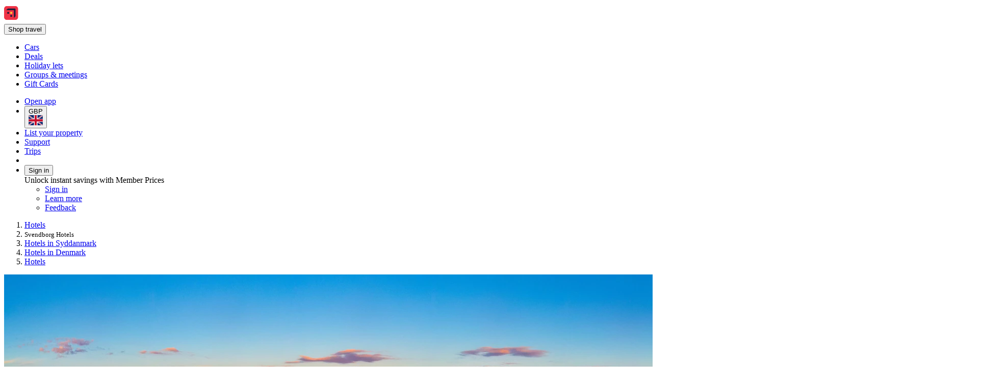

--- FILE ---
content_type: text/html; charset=utf-8
request_url: https://uk.hotels.com/de409543/hotels-svendborg-denmark/?intlid=modular+city+landing+page+%3A%3A+internal+links
body_size: 24579
content:
<!DOCTYPE html><html data-language="en_GB" dir="ltr" lang="en"><head><link rel="preconnect" href="https://a.travel-assets.com"><link rel="dns-prefetch" href="https://a.travel-assets.com"><link rel="preconnect" href="https://b.travel-assets.com"><link rel="dns-prefetch" href="https://b.travel-assets.com"><link rel="preconnect" href="https://c.travel-assets.com"><link rel="dns-prefetch" href="https://c.travel-assets.com"><meta http-equiv="x-ua-compatible" content="IE=edge,chrome=1"><meta name="viewport" content="width=device-width, initial-scale=1.0"><link type="image/x-icon" href="/favicon.ico" sizes="16x16 32x32" rel="shortcut icon"><link type="image/x-icon" href="/favicon.ico" sizes="16x16 32x32" rel="icon"><link rel="apple-touch-icon" href="/favicon.ico"><title>The Best Hotels in Svendborg | Accommodation from £58</title><meta name="description" content="Get instant savings now or enjoy the flexibility of rewards for a future trip. Need a great hotel in  Svendborg? Check out Hotels.com to see the best hotels in Svendborg."><meta name="robots" content="index,follow"><link rel="canonical" href="https://uk.hotels.com/de409543/hotels-svendborg-denmark/"><link rel="alternate" hrefLang="en-GB" href="https://uk.hotels.com/de409543/hotels-svendborg-denmark/"><link rel="alternate" hrefLang="es-US" href="https://www.hotels.com/es/de409543/hoteles-svendborg-dinamarca/"><link rel="alternate" hrefLang="is" href="https://is.hotels.com/de409543/hotel-i-svendborg-danmork/"><link rel="alternate" hrefLang="es-VE" href="https://www.hoteles.com/de409543/hoteles-svendborg-dinamarca/"><link rel="alternate" hrefLang="en-US" href="https://www.hotels.com/de409543/hotels-svendborg-denmark/"><link rel="alternate" hrefLang="es-CO" href="https://co.hoteles.com/de409543/hoteles-svendborg-dinamarca/"><link rel="alternate" hrefLang="en-SG" href="https://sg.hotels.com/de409543/svendborg-denmark-hotel-rooms/"><link rel="alternate" hrefLang="en-TH" href="https://th.hotels.com/en/de409543/hotels-svendborg-denmark/"><link rel="alternate" hrefLang="en-MY" href="https://ms.hotels.com/en/de409543/hotels-svendborg-denmark/"><link rel="alternate" hrefLang="en-ID" href="https://id.hotels.com/en/de409543/hotels-svendborg-denmark/"><link rel="alternate" hrefLang="fr" href="https://fr.hotels.com/de409543/hotels-svendborg-danemark/"><link rel="alternate" hrefLang="fi" href="https://fi.hotels.com/de409543/hotellit-tanska-svendborg/"><link rel="alternate" hrefLang="de-DE" href="https://de.hotels.com/de409543/hotels-svendborg-danemark/"><link rel="alternate" hrefLang="it" href="https://it.hotels.com/de409543/hotel-svendborg-danimarca/"><link rel="alternate" hrefLang="sv" href="https://sv.hotels.com/de409543/hotell-i-svendborg-danmark/"><link rel="alternate" hrefLang="nl-BE" href="https://be.hotels.com/de409543/hotels-svendborg-denemarken/"><link rel="alternate" hrefLang="fr-CA" href="https://ca.hotels.com/fr/de409543/hotels-svendborg-danemark/"><link rel="alternate" hrefLang="zh-CN" href="https://www.hotels.cn/de409543/hotels-si-wen-bao-dan-mai/"><link rel="alternate" hrefLang="en-IE" href="https://ie.hotels.com/de409543/booking-hotels-in-svendborg-denmark/"><link rel="alternate" hrefLang="zh-HK" href="https://zh.hotels.com/de409543/dan-mai-si-wen-bao-jiudian/"><link rel="alternate" hrefLang="es-CL" href="https://www.hoteles.com/de409543/hoteles-svendborg-dinamarca/"><link rel="alternate" hrefLang="en-MX" href="https://www.hoteles.com/en/de409543/hotels-svendborg-denmark/"><link rel="alternate" hrefLang="vi" href="https://vi.hotels.com/de409543/khach-san-svendborg-an-mach/"><link rel="alternate" hrefLang="pt-BR" href="https://www.hoteis.com/de409543/hoteis-em-svendborg-dinamarca/"><link rel="alternate" hrefLang="es-AR" href="https://ar.hoteles.com/de409543/hoteles-svendborg-dinamarca/"><link rel="alternate" hrefLang="es-PE" href="https://www.hoteles.com/de409543/hoteles-svendborg-dinamarca/"><link rel="alternate" hrefLang="ms" href="https://ms.hotels.com/de409543/hotel-svendborg-denmark/"><link rel="alternate" hrefLang="ja" href="https://jp.hotels.com/de409543/hotels-subenboru-denmaku/"><link rel="alternate" hrefLang="en-CA" href="https://ca.hotels.com/de409543/svendborg-denmark-hotels-rooms/"><link rel="alternate" hrefLang="de-AT" href="https://at.hotels.com/de409543/hotels-svendborg-danemark/"><link rel="alternate" hrefLang="hu" href="https://hu.hotels.com/de409543/hotelek-svendborg-dania/"><link rel="alternate" hrefLang="tr" href="https://tr.hotels.com/de409543/svendborg-danimarka-otelleri/"><link rel="alternate" hrefLang="en-JP" href="https://jp.hotels.com/en/de409543/hotels-svendborg-denmark/"><link rel="alternate" hrefLang="fr-BE" href="https://be.hotels.com/fr/de409543/hotels-svendborg-danemark/"><link rel="alternate" hrefLang="en-KR" href="https://kr.hotels.com/en/de409543/hotels-svendborg-denmark/"><link rel="alternate" hrefLang="en-VN" href="https://vi.hotels.com/en/de409543/hotels-svendborg-denmark/"><link rel="alternate" hrefLang="es-SV" href="https://www.hoteles.com/de409543/hoteles-svendborg-dinamarca/"><link rel="alternate" hrefLang="da" href="https://da.hotels.com/de409543/hoteller-svendborg-danmark/"><link rel="alternate" hrefLang="de-BE" href="https://be.hotels.com/de/de409543/hotels-svendborg-danemark/"><link rel="alternate" hrefLang="en-TW" href="https://tw.hotels.com/en/de409543/hotels-svendborg-denmark/"><link rel="alternate" hrefLang="it-CH" href="https://ch.hotels.com/it/de409543/hotel-svendborg-danimarca/"><link rel="alternate" hrefLang="pt-PT" href="https://pt.hoteis.com/de409543/hoteis-em-svendborg-dinamarca/"><link rel="alternate" hrefLang="de-CH" href="https://ch.hotels.com/de409543/hotels-svendborg-danemark/"><link rel="alternate" hrefLang="ko" href="https://kr.hotels.com/de409543/hotels-seubenboleu-denmakeu/"><link rel="alternate" hrefLang="es-MX" href="https://www.hoteles.com/de409543/hoteles-svendborg-dinamarca/"><link rel="alternate" hrefLang="es-PA" href="https://www.hoteles.com/de409543/hoteles-svendborg-dinamarca/"><link rel="alternate" hrefLang="th" href="https://th.hotels.com/de409543/hotels-svendborg-denmark/"><link rel="alternate" hrefLang="en-NZ" href="https://nz.hotels.com/de409543/hotels-in-svendborg-denmark/"><link rel="alternate" hrefLang="en-AU" href="https://au.hotels.com/de409543/accommodation-svendborg-denmark/"><link rel="alternate" hrefLang="id" href="https://id.hotels.com/de409543/hotel-svendborg-denmark/"><link rel="alternate" hrefLang="nl" href="https://nl.hotels.com/de409543/hotels-svendborg-denemarken/"><link rel="alternate" hrefLang="no" href="https://no.hotels.com/de409543/hoteller-svendborg-danmark/"><link rel="alternate" hrefLang="es-CR" href="https://www.hoteles.com/de409543/hoteles-svendborg-dinamarca/"><link rel="alternate" hrefLang="en-CN" href="https://www.hotels.cn/en/de409543/hotels-svendborg-denmark/"><link rel="alternate" hrefLang="es-ES" href="https://es.hoteles.com/de409543/hoteles-svendborg-dinamarca/"><link rel="alternate" hrefLang="el" href="https://el.hotels.com/de409543/xenodocheia-svendborg-dania/"><link rel="alternate" hrefLang="en-PH" href="https://ph.hotels.com/de409543/hotels-svendborg-denmark/"><link rel="alternate" hrefLang="zh-TW" href="https://tw.hotels.com/de409543/dan-mai-si-wen-bao-hotel/"><link rel="alternate" hrefLang="fr-CH" href="https://ch.hotels.com/fr/de409543/hotels-svendborg-danemark/"><link rel="alternate" hrefLang="en-IN" href="https://in.hotels.com/de409543/hotels-in-svendborg-denmark/"><link rel="alternate" hrefLang="es-EC" href="https://www.hoteles.com/de409543/hoteles-svendborg-dinamarca/"><link rel="alternate" hrefLang="en-AS" href="https://www.hotels.com/de409543/hotels-svendborg-denmark/"><meta property="og:title" content="The Best Hotels in Svendborg | Accommodation from £58"><meta property="og:description" content="Get instant savings now or enjoy the flexibility of rewards for a future trip. Need a great hotel in  Svendborg? Check out Hotels.com to see the best hotels in Svendborg."><meta property="og:locale" content="en_GB"><meta property="og:site_name" content="Hotels.com"><meta property="og:url" content="https://uk.hotels.com/de409543/hotels-svendborg-denmark/"><meta property="og:image" content="https://images.trvl-media.com/place/182073/2e474e62-c003-4437-a2cf-1b9cd70443a3/nordic-archipelago-coastal-town-aerial-sunset-panorama-marina-bridge.jpg?impolicy=resizecrop&amp;rw=1920&amp;ra=fit&amp;ch=480"><meta property="og:image:type" content="image/jpeg"><meta property="og:type" content="website">
<script>(window.BOOMR_mq=window.BOOMR_mq||[]).push(["addVar",{"rua.upush":"false","rua.cpush":"false","rua.upre":"false","rua.cpre":"false","rua.uprl":"false","rua.cprl":"false","rua.cprf":"false","rua.trans":"","rua.cook":"false","rua.ims":"false","rua.ufprl":"false","rua.cfprl":"false","rua.isuxp":"false","rua.texp":"norulematch","rua.ceh":"false","rua.ueh":"false","rua.ieh.st":"0"}]);</script>
                              <script>!function(e){var n="https://s.go-mpulse.net/boomerang/";if("False"=="True")e.BOOMR_config=e.BOOMR_config||{},e.BOOMR_config.PageParams=e.BOOMR_config.PageParams||{},e.BOOMR_config.PageParams.pci=!0,n="https://s2.go-mpulse.net/boomerang/";if(window.BOOMR_API_key="T847R-5TJWS-QXG53-TH47Z-4DG99",function(){function e(){if(!r){var e=document.createElement("script");e.id="boomr-scr-as",e.src=window.BOOMR.url,e.async=!0,o.appendChild(e),r=!0}}function t(e){r=!0;var n,t,a,i,d=document,O=window;if(window.BOOMR.snippetMethod=e?"if":"i",t=function(e,n){var t=d.createElement("script");t.id=n||"boomr-if-as",t.src=window.BOOMR.url,BOOMR_lstart=(new Date).getTime(),e=e||d.body,e.appendChild(t)},!window.addEventListener&&window.attachEvent&&navigator.userAgent.match(/MSIE [67]\./))return window.BOOMR.snippetMethod="s",void t(o,"boomr-async");a=document.createElement("IFRAME"),a.src="about:blank",a.title="",a.role="presentation",a.loading="eager",i=(a.frameElement||a).style,i.width=0,i.height=0,i.border=0,i.display="none",o.appendChild(a);try{O=a.contentWindow,d=O.document.open()}catch(_){n=document.domain,a.src="javascript:var d=document.open();d.domain='"+n+"';void 0;",O=a.contentWindow,d=O.document.open()}if(n)d._boomrl=function(){this.domain=n,t()},d.write("<bo"+"dy onload='document._boomrl();'>");else if(O._boomrl=function(){t()},O.addEventListener)O.addEventListener("load",O._boomrl,!1);else if(O.attachEvent)O.attachEvent("onload",O._boomrl);d.close()}function a(e){window.BOOMR_onload=e&&e.timeStamp||(new Date).getTime()}if(!window.BOOMR||!window.BOOMR.version&&!window.BOOMR.snippetExecuted){window.BOOMR=window.BOOMR||{},window.BOOMR.snippetStart=(new Date).getTime(),window.BOOMR.snippetExecuted=!0,window.BOOMR.snippetVersion=14,window.BOOMR.url=n+"T847R-5TJWS-QXG53-TH47Z-4DG99";var i=document.currentScript||document.getElementsByTagName("script")[0],o=i.parentNode,r=!1,d=document.createElement("link");if(d.relList&&"function"==typeof d.relList.supports&&d.relList.supports("preload")&&"as"in d)window.BOOMR.snippetMethod="p",d.href=window.BOOMR.url,d.rel="preload",d.as="script",d.addEventListener("load",e),d.addEventListener("error",function(){t(!0)}),setTimeout(function(){if(!r)t(!0)},3e3),BOOMR_lstart=(new Date).getTime(),o.appendChild(d);else t(!1);if(window.addEventListener)window.addEventListener("load",a,!1);else if(window.attachEvent)window.attachEvent("onload",a)}}(),"".length>0)if(e&&"performance"in e&&e.performance&&"function"==typeof e.performance.setResourceTimingBufferSize)e.performance.setResourceTimingBufferSize();!function(){if(BOOMR=e.BOOMR||{},BOOMR.plugins=BOOMR.plugins||{},!BOOMR.plugins.AK){var n=""=="true"?1:0,t="",a="clmym3yxbzo4c2lr77fq-f-e334f8fc3-clientnsv4-s.akamaihd.net",i="false"=="true"?2:1,o={"ak.v":"39","ak.cp":"1074155","ak.ai":parseInt("195650",10),"ak.ol":"0","ak.cr":9,"ak.ipv":4,"ak.proto":"h2","ak.rid":"68230be1","ak.r":51663,"ak.a2":n,"ak.m":"dscx","ak.n":"essl","ak.bpcip":"18.217.134.0","ak.cport":47688,"ak.gh":"23.57.66.172","ak.quicv":"","ak.tlsv":"tls1.3","ak.0rtt":"","ak.0rtt.ed":"","ak.csrc":"-","ak.acc":"","ak.t":"1769078731","ak.ak":"hOBiQwZUYzCg5VSAfCLimQ==gYWTvLGSwi2nObRNj1cZdaNOjsZgtT2668H6ntTHCiWXDBJAtEFQIA1lm2fatDIeNa159WRF4ThFjdsoEzR2YepnnVOtL691c4kBRQCNIc1H2Ao1c8W49qX7S/N46H3DRgsWZNic/4wi2HfRKcQG1QdBc+5jSwlDC7Cyxw/uHrC/jQeaha6CEAr1izeiG//utleXz9FaoEP4Yk/YyIdS0RFN+JVsIniM1++pNG6cr2ATf72MTqbdpzS6Ic/at4+F8qwIJp/XgZJvJR8yFYIkKpDNtb6ii/OtQXF1wCizmPOJHYuIVeCA+V0MFEG/pSARWReP/FvbFCuRrtkqUE/LfIolgFFAhxsakOfSnRs+OgAtmuqyTxZjy+fx40/3QOdFSfKFVfgL8J+6UCdAixNqipdKZin6zVWoIil5Spe6sGA=","ak.pv":"836","ak.dpoabenc":"","ak.tf":i};if(""!==t)o["ak.ruds"]=t;var r={i:!1,av:function(n){var t="http.initiator";if(n&&(!n[t]||"spa_hard"===n[t]))o["ak.feo"]=void 0!==e.aFeoApplied?1:0,BOOMR.addVar(o)},rv:function(){var e=["ak.bpcip","ak.cport","ak.cr","ak.csrc","ak.gh","ak.ipv","ak.m","ak.n","ak.ol","ak.proto","ak.quicv","ak.tlsv","ak.0rtt","ak.0rtt.ed","ak.r","ak.acc","ak.t","ak.tf"];BOOMR.removeVar(e)}};BOOMR.plugins.AK={akVars:o,akDNSPreFetchDomain:a,init:function(){if(!r.i){var e=BOOMR.subscribe;e("before_beacon",r.av,null,null),e("onbeacon",r.rv,null,null),r.i=!0}return this},is_complete:function(){return!0}}}}()}(window);</script></head><body data-theme-light="light-1"><div id="app-blossom-flex-ui" data-browser-hydrate-strategy="hydrateRoot"><div id="app-layer-manager"><div id="app-layer-base" aria-hidden="false" class="app-layer-base--active"><div class="pageWhiteBackground"><div class="page-header with-shadow"><header class="global-navigation-site-header"><section class="global-navigation-row primary"><div><a href="https://uk.hotels.com/" data-testid="header-brand-logo-anchor"><img src="https://uk.hotels.com/_dms/header/logo.svg?locale=en_GB&amp;siteid=300000005&amp;theme=dark&amp;2" alt="Hotels logo"></a><div id="primary-navigation"><div> <button title="Shop travel" tabindex="0" aria-expanded="false" data-testid="header-menu-button" data-context="global_navigation" data-button-type="tertiary" type="button" class="global-navigation-nav-button"><div aria-hidden="true">Shop travel</div></button> <div class="animation-disabled" aria-hidden="true" style="width:375px"><ul><li><a role="link" aria-label="Cars" data-stid="landing-link-1-link" href="/car-hire" target="_self" rel><div>Cars</div></a></li><li><a role="link" aria-label="Deals" data-stid="landing-link-2-link" href="/lp/b/deals" target="_self" rel><div>Deals</div></a></li><li><a role="link" aria-label="Holiday lets" data-stid="landing-link-3-link" href="/lp/b/vacation-rentals" target="_self" rel><div>Holiday lets</div></a></li><li><a role="link" aria-label="Groups &amp; meetings" data-stid="landing-link-4-link" href="http://Groups.hotels.com/GroupForm.cfm?locale=en_UK&amp;kw=header" target="_self" rel><div>Groups &amp; meetings</div></a></li><li><a role="link" aria-label="Gift Cards" data-stid="landing-link-5-link" href="/page/giftcard-purchase-uk/" target="_self" rel><div>Gift Cards</div></a></li></ul></div></div></div><ul><li><a href="https://hotels.app.link/?~customer_ad_set_name=HOTELS-GB&amp;~customer_ad_name=SEO.U.Dark&amp;~customer_campaign=BRAND&amp;~customer_placement=HCOM-NAVBAR-TRIPLE-BANNER-V0DESKTOP&amp;~placement_id=page.TravelGuides.Hotels.MultiCity&amp;%24desktop_url=https%3A%2F%2Fuk.hotels.com%2Fapp&amp;custom_web_attribute=d42bcd45-32c5-437f-ad56-497bae56de57&amp;%24canonical_url=https%3A%2F%2Fuk.hotels.com%2Fde409543%2Fhotels-svendborg-denmark%2F%3Fintlid%3Dmodular%2520city%2520landing%2520page%2520%253A%253A%2520internal%2520links" data-context="global_navigation"><div class="in-global-navigation-main-layer">Open app</div></a></li><li><button data-stid="button-type-picker-trigger" data-context="global_navigation" data-button-type="tertiary" type="button" class="global-navigation-nav-button"><span>GBP</span><img alt="UK" src="https://a.travel-assets.com/egds/marks/flags/uk.svg" id="UK"></button></li><li><a href="https://apps.expediapartnercentral.com/en_GB/list?utm_medium=referral&amp;utm_source=HCOM_GB-en_GB&amp;utm_campaign=pwa-header&amp;utm_contentewd=pwa-header-btn&amp;siteId=300000005&amp;tpid=3101&amp;eapid=5&amp;langId=2057&amp;utm_term=&amp;lasttouchMktgcode=" target="_blank" rel="noopener" data-stid="listYourProperty-link" data-context="global_navigation" data-button-type="tertiary" class="global-navigation-nav-button">List your property</a></li><li><a href="/helpcenter" target="_self" rel data-stid="support-cs-link" data-context="global_navigation" data-button-type="tertiary" class="global-navigation-nav-button">Support</a></li><li><a href="/trips" target="_self" rel data-stid="itinerary-link" data-context="global_navigation" data-button-type="tertiary" class="global-navigation-nav-button">Trips</a></li><li><a href="/inbox/notifications" data-context="global_navigation" data-button-type="tertiary" class="global-navigation-nav-button"></a></li><li><div> <button title tabindex="0" aria-expanded="true" data-testid="header-menu-button" data-context="global_navigation" data-button-type="tertiary" type="button" class="global-navigation-nav-button">Sign in</button> <div class="animation-disabled" aria-hidden="false" style="width:375px"><div><div>Unlock instant savings with Member Prices</div><ul><li><a href="/login?&amp;uurl=e3id%3Dredr%26rurl%3D%2Fde409543%2Fhotels-svendborg-denmark%2F%3Fintlid%3Dmodular%2520city%2520landing%2520page%2520%253A%253A%2520internal%2520links" target="_self" rel>Sign in</a></li><li><a href="/welcome-one-key" target="_self" rel data-context="menu" data-button-type="tertiary">Learn more</a></li></ul><ul><li><a role="link" aria-label="Feedback" data-stid="support-feedback-link" href="https://www.directword.io/survey/domain=www.hotels.com/locale=en_GB" target="_blank" rel="noopener"><div>Feedback</div></a></li></ul></div></div></div></li></ul></div></section></header></div><div class="Travel-Guide-Hotels"><div role="main"><div class="Breadcrumbs" id="breadcrumbs-1" data-fm="breadcrumbs-1"><div class="breadcrumbs-alignment"><nav aria-label="breadcrumb"><ol><li><div><label aria-label="Show more breadcrumbs" aria-hidden="true" for="uitk-menu-no-js"></label><div class="animation-disabled" aria-hidden="true"><div data-testid="egds-menu-list" role="menu"><a href="/" analytics="[object Object]" role="link" tabindex="0">Hotels</a></div></div></div></li><li><small aria-current="page">Svendborg Hotels</small></li><li><a href="/re10236135/hotels-in-syddanmark-denmark/" analytics="[object Object]" role="link">Hotels in Syddanmark</a></li><li><a href="/co10233044/hotels-in-denmark/" analytics="[object Object]" role="link">Hotels in Denmark</a></li><li><a href="/" analytics="[object Object]" role="link">Hotels</a></li></ol></nav></div></div><div class="wizardHero fullWidth bottomPadding fullScreenWidth whiteBackground SimpleContainer" role="region" aria-label="Wizard"><section class="DestinationHero wizard withAltAttr" id="destination-hero-2" data-fm="destination-hero-2" title><img alt="Sunset view of Svendborgsundbroen bridge in Denmark" src="https://images.trvl-media.com/place/182073/2e474e62-c003-4437-a2cf-1b9cd70443a3/nordic-archipelago-coastal-town-aerial-sunset-panorama-marina-bridge.jpg?impolicy=resizecrop&amp;rw=1920&amp;ra=fit&amp;ch=480" aria-hidden="true" style="object-position:unset"></section><div class="elevation" style="margin-block-end:-1.5rem"><h1 type-style-theme="standard">Hotels in Svendborg</h1><div data-testid="landing-search-hero"><form id="lodging_search_form" name="lodging_search_form" method="GET" action="/Hotel-Search" class="has-required-indicator"><div style="--uitk-layoutgrid-auto-columns:minmax(var(--uitk-layoutgrid-egds-size__0x), 1fr);--uitk-layoutgrid-auto-rows:max-content;--uitk-layoutgrid-column-start:EGDSSearchFormLocationField-start;--uitk-layoutgrid-column-end:EGDSSearchFormLocationField-end;--uitk-layoutgrid-row-start:EGDSSearchFormLocationField-start;--uitk-layoutgrid-row-end:EGDSSearchFormLocationField-end"> <div class="has-floatedLabel-label has-icon"><label for="destination_form_field-input">Where to?</label><input aria-label="Where to?. Results available." id="destination_form_field-input" name="destination_form_field" aria-hidden="false" type="text" placeholder aria-required="false" aria-invalid="false" value="Svendborg, Syddanmark, Denmark"></div> <input type="hidden" data-stid="EGDSSearchFormLocationField-Location" name="EGDSSearchFormLocationField-Location-destination_form_field" value="Svendborg, Syddanmark, Denmark"><input type="hidden" data-stid="EGDSSearchFormLocationField-RegionId" name="EGDSSearchFormLocationField-RegionId-destination_form_field" value="182073"><input type="hidden" data-stid="EGDSSearchFormLocationField-AirportCode" name="EGDSSearchFormLocationField-AirportCode-destination_form_field" value><input type="hidden" data-stid="EGDSSearchFormLocationField-Lat" name="EGDSSearchFormLocationField-Lat-destination_form_field" value="55.059471"><input type="hidden" data-stid="EGDSSearchFormLocationField-Long" name="EGDSSearchFormLocationField-Long-destination_form_field" value="10.60697"><input type="hidden" data-stid="EGDSSearchFormLocationField-Selected" name="EGDSSearchFormLocationField-Selected-destination_form_field" value><input type="hidden" data-stid="EGDSSearchFormLocationField-DestinationId" name="EGDSSearchFormLocationField-DestinationId-destination_form_field" value="182073"></div><div><div> <div class="has-floatedLabel-label has-icon has-placeholder"><label for="id__R1hda7upmf5l9_-input1">Dates</label><input id="id__R1hda7upmf5l9_-input1" type="text" placeholder="Placeholder" aria-required="false" aria-invalid="false" value="Fri 23 Jan - Mon 26 Jan"></div><section data-testid="popover-sheet" style="inline-size:652px;--uitk-popover-sheet-grow-x:0px;--uitk-popover-sheet-grow-y:0px" tabindex="-1" role="dialog" aria-label="Select a date range" l10n="[object Object]"><div style="--egds-toolbar-page-margin:var(--spacing__2x)"><section><div data-testid="date-selector-playback"><div id="id__R12qhda7upmf5l9_-date-display1" class="selection-filled selected"><span>Fri 23 Jan</span></div><div id="id__R12qhda7upmf5l9_-date-display2" class="selection-filled"><span>Mon 26 Jan</span></div></div></section></div><button data-stid="uitk-calendar-navigation-controls-previous-button" disabled type="button"></button><button data-stid="uitk-calendar-navigation-controls-next-button" type="button"></button><div class><div style="flex-basis:50%"><span>January 2026</span><table data-stid="month-table" role="presentation"><thead role="presentation"><tr><th scope="col"><span aria-hidden="true">Mon</span></th><th scope="col"><span aria-hidden="true">Tue</span></th><th scope="col"><span aria-hidden="true">Wed</span></th><th scope="col"><span aria-hidden="true">Thu</span></th><th scope="col"><span aria-hidden="true">Fri</span></th><th scope="col"><span aria-hidden="true">Sat</span></th><th scope="col"><span aria-hidden="true">Sun</span></th></tr></thead><tbody><tr><td><div role="button" tabindex="-1" aria-disabled="true" aria-pressed="false"><div class="is-disabled" aria-hidden="true">1</div></div></td><td><div role="button" tabindex="-1" aria-disabled="true" aria-pressed="false"><div class="is-disabled" aria-hidden="true">2</div></div></td><td><div role="button" tabindex="-1" aria-disabled="true" aria-pressed="false"><div class="is-disabled" aria-hidden="true">3</div></div></td><td><div role="button" tabindex="-1" aria-disabled="true" aria-pressed="false"><div class="is-disabled" aria-hidden="true">4</div></div></td></tr><tr><td><div role="button" tabindex="-1" aria-disabled="true" aria-pressed="false"><div class="is-disabled" aria-hidden="true">5</div></div></td><td><div role="button" tabindex="-1" aria-disabled="true" aria-pressed="false"><div class="is-disabled" aria-hidden="true">6</div></div></td><td><div role="button" tabindex="-1" aria-disabled="true" aria-pressed="false"><div class="is-disabled" aria-hidden="true">7</div></div></td><td><div role="button" tabindex="-1" aria-disabled="true" aria-pressed="false"><div class="is-disabled" aria-hidden="true">8</div></div></td><td><div role="button" tabindex="-1" aria-disabled="true" aria-pressed="false"><div class="is-disabled" aria-hidden="true">9</div></div></td><td><div role="button" tabindex="-1" aria-disabled="true" aria-pressed="false"><div class="is-disabled" aria-hidden="true">10</div></div></td><td><div role="button" tabindex="-1" aria-disabled="true" aria-pressed="false"><div class="is-disabled" aria-hidden="true">11</div></div></td></tr><tr><td><div role="button" tabindex="-1" aria-disabled="true" aria-pressed="false"><div class="is-disabled" aria-hidden="true">12</div></div></td><td><div role="button" tabindex="-1" aria-disabled="true" aria-pressed="false"><div class="is-disabled" aria-hidden="true">13</div></div></td><td><div role="button" tabindex="-1" aria-disabled="true" aria-pressed="false"><div class="is-disabled" aria-hidden="true">14</div></div></td><td><div role="button" tabindex="-1" aria-disabled="true" aria-pressed="false"><div class="is-disabled" aria-hidden="true">15</div></div></td><td><div role="button" tabindex="-1" aria-disabled="true" aria-pressed="false"><div class="is-disabled" aria-hidden="true">16</div></div></td><td><div role="button" tabindex="-1" aria-disabled="true" aria-pressed="false"><div class="is-disabled" aria-hidden="true">17</div></div></td><td><div role="button" tabindex="-1" aria-disabled="true" aria-pressed="false"><div class="is-disabled" aria-hidden="true">18</div></div></td></tr><tr><td><div role="button" tabindex="-1" aria-disabled="true" aria-pressed="false"><div class="is-disabled" aria-hidden="true">19</div></div></td><td><div role="button" tabindex="-1" aria-disabled="true" aria-pressed="false"><div class="is-disabled" aria-hidden="true">20</div></div></td><td><div role="button" tabindex="-1" aria-disabled="true" aria-pressed="false"><div class="is-disabled" aria-hidden="true">21</div></div></td><td><div role="button" tabindex="-1" aria-disabled="false" aria-pressed="false"><div aria-hidden="false" aria-label="Today">22</div></div></td><td><div aria-hidden="true">23</div></td><td><div aria-hidden="true">24</div></td><td><div aria-hidden="true">25</div></td></tr><tr><td><div aria-hidden="true">26</div></td><td><div role="button" tabindex="-1" aria-disabled="false" aria-pressed="false"><div aria-hidden="true">27</div></div></td><td><div role="button" tabindex="-1" aria-disabled="false" aria-pressed="false"><div aria-hidden="true">28</div></div></td><td><div role="button" tabindex="-1" aria-disabled="false" aria-pressed="false"><div aria-hidden="true">29</div></div></td><td><div role="button" tabindex="-1" aria-disabled="false" aria-pressed="false"><div aria-hidden="true">30</div></div></td><td><div role="button" tabindex="-1" aria-disabled="false" aria-pressed="false"><div aria-hidden="true">31</div></div></td></tr></tbody></table></div><div style="flex-basis:50%"><span>February 2026</span><table data-stid="month-table" role="presentation"><thead role="presentation"><tr><th scope="col"><span aria-hidden="true">Mon</span></th><th scope="col"><span aria-hidden="true">Tue</span></th><th scope="col"><span aria-hidden="true">Wed</span></th><th scope="col"><span aria-hidden="true">Thu</span></th><th scope="col"><span aria-hidden="true">Fri</span></th><th scope="col"><span aria-hidden="true">Sat</span></th><th scope="col"><span aria-hidden="true">Sun</span></th></tr></thead><tbody><tr><td><div role="button" tabindex="-1" aria-disabled="false" aria-pressed="false"><div aria-hidden="true">1</div></div></td></tr><tr><td><div role="button" tabindex="-1" aria-disabled="false" aria-pressed="false"><div aria-hidden="true">2</div></div></td><td><div role="button" tabindex="-1" aria-disabled="false" aria-pressed="false"><div aria-hidden="true">3</div></div></td><td><div role="button" tabindex="-1" aria-disabled="false" aria-pressed="false"><div aria-hidden="true">4</div></div></td><td><div role="button" tabindex="-1" aria-disabled="false" aria-pressed="false"><div aria-hidden="true">5</div></div></td><td><div role="button" tabindex="-1" aria-disabled="false" aria-pressed="false"><div aria-hidden="true">6</div></div></td><td><div role="button" tabindex="-1" aria-disabled="false" aria-pressed="false"><div aria-hidden="true">7</div></div></td><td><div role="button" tabindex="-1" aria-disabled="false" aria-pressed="false"><div aria-hidden="true">8</div></div></td></tr><tr><td><div role="button" tabindex="-1" aria-disabled="false" aria-pressed="false"><div aria-hidden="true">9</div></div></td><td><div role="button" tabindex="-1" aria-disabled="false" aria-pressed="false"><div aria-hidden="true">10</div></div></td><td><div role="button" tabindex="-1" aria-disabled="false" aria-pressed="false"><div aria-hidden="true">11</div></div></td><td><div role="button" tabindex="-1" aria-disabled="false" aria-pressed="false"><div aria-hidden="true">12</div></div></td><td><div role="button" tabindex="-1" aria-disabled="false" aria-pressed="false"><div aria-hidden="true">13</div></div></td><td><div role="button" tabindex="-1" aria-disabled="false" aria-pressed="false"><div aria-hidden="true">14</div></div></td><td><div role="button" tabindex="-1" aria-disabled="false" aria-pressed="false"><div aria-hidden="true">15</div></div></td></tr><tr><td><div role="button" tabindex="-1" aria-disabled="false" aria-pressed="false"><div aria-hidden="true">16</div></div></td><td><div role="button" tabindex="-1" aria-disabled="false" aria-pressed="false"><div aria-hidden="true">17</div></div></td><td><div role="button" tabindex="-1" aria-disabled="false" aria-pressed="false"><div aria-hidden="true">18</div></div></td><td><div role="button" tabindex="-1" aria-disabled="false" aria-pressed="false"><div aria-hidden="true">19</div></div></td><td><div role="button" tabindex="-1" aria-disabled="false" aria-pressed="false"><div aria-hidden="true">20</div></div></td><td><div role="button" tabindex="-1" aria-disabled="false" aria-pressed="false"><div aria-hidden="true">21</div></div></td><td><div role="button" tabindex="-1" aria-disabled="false" aria-pressed="false"><div aria-hidden="true">22</div></div></td></tr><tr><td><div role="button" tabindex="-1" aria-disabled="false" aria-pressed="false"><div aria-hidden="true">23</div></div></td><td><div role="button" tabindex="-1" aria-disabled="false" aria-pressed="false"><div aria-hidden="true">24</div></div></td><td><div role="button" tabindex="-1" aria-disabled="false" aria-pressed="false"><div aria-hidden="true">25</div></div></td><td><div role="button" tabindex="-1" aria-disabled="false" aria-pressed="false"><div aria-hidden="true">26</div></div></td><td><div role="button" tabindex="-1" aria-disabled="false" aria-pressed="false"><div aria-hidden="true">27</div></div></td><td><div role="button" tabindex="-1" aria-disabled="false" aria-pressed="false"><div aria-hidden="true">28</div></div></td></tr></tbody></table></div></div><footer><button data-stid="apply-date-selector" type="button">Done</button></footer></section> </div><input type="hidden" data-stid="EGDSDateRangePicker-StartDate" name="EGDSDateRangePicker-StartDate-date_form_field" value="2026-01-23"><input type="hidden" data-stid="EGDSDateRangePicker-EndDate" name="EGDSDateRangePicker-EndDate-date_form_field" value="2026-01-26"></div><div style="--uitk-layoutgrid-auto-columns:minmax(var(--uitk-layoutgrid-egds-size__0x), 1fr);--uitk-layoutgrid-auto-rows:max-content;--uitk-layoutgrid-column-start:EGDSSearchFormTravelersField-start;--uitk-layoutgrid-column-end:EGDSSearchFormTravelersField-end;--uitk-layoutgrid-row-start:EGDSSearchFormTravelersField-start;--uitk-layoutgrid-row-end:EGDSSearchFormTravelersField-end"><div><div class="has-floatedLabel-label has-icon has-placeholder"><label for="input-id__R35q7upmf5l9_">Travellers</label><input id="input-id__R35q7upmf5l9_" type="text" placeholder="Placeholder" aria-required="false" aria-invalid="false" value="2 travellers, 1 room"></div><div class="animation-disabled" aria-hidden="true" style="max-height:700px;overflow:auto;width:375px"><div><section><div><h2 tabindex="-1">Room 1</h2><div><label for="uitk-step-adults-id__R2ml5q7upmf5l9_"><span>Adults</span></label><div><button type="button" disabled></button><input type="number" id="uitk-step-adults-id__R2ml5q7upmf5l9_" min="1" max="14" tabindex="0" aria-label="Adults" value="2"><button type="button" disabled></button></div></div><div><label for="uitk-step-children-id__Rbml5q7upmf5l9_"><span>Children</span><span>Ages 0 to 17</span></label><div><button type="button" disabled></button><input type="number" id="uitk-step-children-id__Rbml5q7upmf5l9_" min="0" max="6" tabindex="0" aria-label="Children,Ages 0 to 17" value="0"><button type="button" disabled></button></div></div></div><button id="traveler_selector_add_room" data-test-id="traveler_selector_add_room" data-context="menu" data-button-type="tertiary" type="button">Add another room</button></section><a target="_blank" href="https://www.hotelplanner.com/Common/Services/Groups/?Brand=hotels&amp;Loc=en_GB&amp;DUAID=d42bcd45-32c5-437f-ad56-497bae56de57&amp;kw=hotels_traveler_ui_desktop" role="link">Need to book 9 or more rooms?</a><button id="traveler_selector_done_button" type="button">Done</button></div></div></div><input type="hidden" data-stid="EGDSSearchFormTravelersField-Adult-1" name="EGDSSearchFormTravelersField-Adult-Room1" value="2"></div><div><div><input type="checkbox" name="EGDSSearchFormCheckboxWithInfo-business-verification" id="business-verification-check" aria-required="false" aria-label="I&apos;m travelling for business"><label for="business-verification-check"><p>I&apos;m travelling for business</p></label></div><button type="button"></button></div><button id="search_button" type="submit">Search</button></form></div></div></div><div class="SimpleContainer"><img alt src="https://a.travel-assets.com/travel-assets-manager/pictograms-v2-hcom/light__calendar_shield.svg"><h2 type-style-theme="standard">Free cancellation options if plans change</h2><img alt src="https://a.travel-assets.com/travel-assets-manager/pictograms-v2-hcom/light__wallet.svg"><h2 type-style-theme="standard">Unlock travel rewards with One Key</h2><img alt src="https://a.travel-assets.com/travel-assets-manager/pictograms-v2-hcom/light__deals.svg"><h2 type-style-theme="standard">Save more with Member Prices</h2></div><h2>Check prices for these dates</h2><div>Tonight</div><a href="https://uk.hotels.com/Hotel-Search?regionId=182073&amp;startDate=2026-01-22&amp;endDate=2026-01-23&amp;adults=2&amp;rfrr=TG.LP.CheckPrices.Hotel&amp;openPlayBack=true" aria-label="Tonight 22 Jan - 23 Jan" role="link">22 Jan - 23 Jan</a><div>Tomorrow</div><a href="https://uk.hotels.com/Hotel-Search?regionId=182073&amp;startDate=2026-01-23&amp;endDate=2026-01-24&amp;adults=2&amp;rfrr=TG.LP.CheckPrices.Hotel&amp;openPlayBack=true" aria-label="Tomorrow 23 Jan - 24 Jan" role="link">23 Jan - 24 Jan</a><div>This weekend</div><a href="https://uk.hotels.com/Hotel-Search?regionId=182073&amp;startDate=2026-01-23&amp;endDate=2026-01-25&amp;adults=2&amp;rfrr=TG.LP.CheckPrices.Hotel&amp;openPlayBack=true" aria-label="This weekend 23 Jan - 25 Jan" role="link">23 Jan - 25 Jan</a><div>Next weekend</div><a href="https://uk.hotels.com/Hotel-Search?regionId=182073&amp;startDate=2026-01-30&amp;endDate=2026-02-01&amp;adults=2&amp;rfrr=TG.LP.CheckPrices.Hotel&amp;openPlayBack=true" aria-label="Next weekend 30 Jan - 1 Feb" role="link">30 Jan - 1 Feb</a><div class="SimpleContainer"><h2 type-style-theme="standard">Where to stay in Svendborg?</h2><div id="discovery-landing-offers-1"><div style="--uitk-layoutgrid-auto-columns:minmax(var(--uitk-layoutgrid-egds-size__0x), 1fr);--uitk-layoutgrid-columns:repeat(1, minmax(0, 1fr));--uitk-layoutgrid-column-gap:var(--uitk-layoutgrid-space-three);--uitk-layoutgrid-row-gap:var(--uitk-layoutgrid-space-three)" data-testid="discovery-list"><div> <div> <div data-stid="outlined-save-button" id="trip-save-item-:R1j867vit6f5l9:"><button type="button" aria-label="Save Svendborg Rooms to a trip" class="favorite-button favorite-button-button-no-label" role="link"></button></div> <div class="no-peek no-touch items-max-height full-image-gallery-type has-persistent-nav sm" data-stid="carousel-wrapper"> <figure><img alt="Double or Twin Room (3) | Individually decorated, individually furnished, iron/ironing board" src="https://images.trvl-media.com/lodging/49000000/48520000/48511200/48511195/2ee1cf25.jpg?impolicy=fcrop&amp;w=357&amp;h=201&amp;p=1&amp;q=medium" decoding="async" loading="lazy"><button type="button"></button></figure>  <figure><img alt="Front of property" src="https://images.trvl-media.com/lodging/49000000/48520000/48511200/48511195/acd345ed.jpg?impolicy=fcrop&amp;w=357&amp;h=201&amp;p=1&amp;q=medium" decoding="async" loading="lazy"><button type="button"></button></figure>  <figure><img alt="Interior" src="https://images.trvl-media.com/lodging/49000000/48520000/48511200/48511195/9a73a496.jpg?impolicy=fcrop&amp;w=357&amp;h=201&amp;p=1&amp;q=medium" decoding="async" loading="lazy"><button type="button"></button></figure>  <figure><img alt="Shared kitchen" src="https://images.trvl-media.com/lodging/49000000/48520000/48511200/48511195/dbd06a5c.jpg?impolicy=fcrop&amp;w=357&amp;h=201&amp;p=1&amp;q=medium" decoding="async" loading="lazy"><button type="button"></button></figure> <div><button data-stid="carousel-nav-prev" tabindex="-1" aria-hidden="true" aria-label="Show previous image for Svendborg Rooms" type="button"></button><button data-stid="carousel-nav-next" aria-label="Show next image for Svendborg Rooms" aria-hidden="false" tabindex="0" type="button"></button></div></div></div> <div><h5 aria-hidden="false">Svendborg Rooms</h5><a href="https://uk.hotels.com/ho1553358240/svendborg-rooms-svendborg-denmark/" target="_self" rel="noopener" aria-label="Svendborg Rooms"><span class="is-visually-hidden">Svendborg Rooms</span></a></div><div class="truncate-lines-3" data-test-id="subtitle" aria-hidden="false">Svendborg</div><div aria-hidden="true"><div>8.6/10</div><div>Excellent</div><div>(186 reviews)</div></div><ul><li><span>Relax at a stylish guesthouse just minutes from Svendborg Station and local sights.</span></li></ul><div data-test-id="price-summary"><div><div data-test-id="price-summary-message-line"> <div>£58</div> </div><div data-test-id="price-summary-message-line"><div>includes taxes &amp; fees</div></div><div data-test-id="price-summary-message-line"><div>29 Jan - 30 Jan</div></div></div></div><a href="https://uk.hotels.com/ho1553358240/svendborg-rooms-svendborg-denmark/" target="_self" rel="noopener" aria-label="Svendborg Rooms"><span class="is-visually-hidden">Svendborg Rooms</span></a></div><div> <div> <div data-stid="outlined-save-button" id="trip-save-item-:R1j8a7vit6f5l9:"><button type="button" aria-label="Save Hotel Svendborg to a trip" class="favorite-button favorite-button-button-no-label" role="link"></button></div> <div class="no-peek no-touch items-max-height full-image-gallery-type has-persistent-nav sm" data-stid="carousel-wrapper"> <figure><img alt="Breakfast, lunch, dinner served; Scandinavian cuisine " src="https://images.trvl-media.com/lodging/4000000/3030000/3028700/3028668/07b4a764.jpg?impolicy=fcrop&amp;w=357&amp;h=201&amp;p=1&amp;q=medium" decoding="async" loading="lazy"><button type="button"></button></figure>  <figure><img alt="Exterior" src="https://images.trvl-media.com/lodging/4000000/3030000/3028700/3028668/a19b7a70.jpg?impolicy=fcrop&amp;w=357&amp;h=201&amp;p=1&amp;q=medium" decoding="async" loading="lazy"><button type="button"></button></figure>  <figure><img alt="Reception" src="https://images.trvl-media.com/lodging/4000000/3030000/3028700/3028668/7a2755b9.jpg?impolicy=fcrop&amp;w=357&amp;h=201&amp;p=1&amp;q=medium" decoding="async" loading="lazy"><button type="button"></button></figure>  <figure><img alt="Reception" src="https://images.trvl-media.com/lodging/4000000/3030000/3028700/3028668/c52c881b.jpg?impolicy=fcrop&amp;w=357&amp;h=201&amp;p=1&amp;q=medium" decoding="async" loading="lazy"><button type="button"></button></figure> <div><button data-stid="carousel-nav-prev" tabindex="-1" aria-hidden="true" aria-label="Show previous image for Hotel Svendborg" type="button"></button><button data-stid="carousel-nav-next" aria-label="Show next image for Hotel Svendborg" aria-hidden="false" tabindex="0" type="button"></button></div></div></div> <div><h5 aria-hidden="false">Hotel Svendborg</h5><a href="https://uk.hotels.com/ho334517/best-western-plus-hotel-svendborg-svendborg-denmark/" target="_self" rel="noopener" aria-label="Hotel Svendborg"><span class="is-visually-hidden">Hotel Svendborg</span></a></div><div class="truncate-lines-3" data-test-id="subtitle" aria-hidden="false">Svendborg</div><div aria-hidden="true"><div>8.8/10</div><div>Excellent</div><div>(1,000 reviews)</div></div><ul><li><span>Spacious Danish getaway near Svendborg Station offers fitness and Scandinavian dining.</span></li></ul><div data-test-id="price-summary"><div><div data-test-id="price-summary-message-line"> <div>£81</div> </div><div data-test-id="price-summary-message-line"><div>includes taxes &amp; fees</div></div><div data-test-id="price-summary-message-line"><div>9 Feb - 10 Feb</div></div></div></div><a href="https://uk.hotels.com/ho334517/best-western-plus-hotel-svendborg-svendborg-denmark/" target="_self" rel="noopener" aria-label="Hotel Svendborg"><span class="is-visually-hidden">Hotel Svendborg</span></a></div><div> <div> <div data-stid="outlined-save-button" id="trip-save-item-:R1j8e7vit6f5l9:"><button type="button" aria-label="Save Hotel Ærø - Svendborg to a trip" class="favorite-button favorite-button-button-no-label" role="link"></button></div> <div class="no-peek no-touch items-max-height full-image-gallery-type has-persistent-nav sm" data-stid="carousel-wrapper"> <figure><img alt="Exterior" src="https://images.trvl-media.com/lodging/4000000/3780000/3778400/3778357/0a841d8d.jpg?impolicy=fcrop&amp;w=357&amp;h=201&amp;p=1&amp;q=medium" decoding="async" loading="lazy"><button type="button"></button></figure>  <figure><img alt="Exterior" src="https://images.trvl-media.com/lodging/4000000/3780000/3778400/3778357/d4075321.jpg?impolicy=fcrop&amp;w=357&amp;h=201&amp;p=1&amp;q=medium" decoding="async" loading="lazy"><button type="button"></button></figure>  <figure><img alt="Lunch and dinner served, Scandinavian cuisine" src="https://images.trvl-media.com/lodging/4000000/3780000/3778400/3778357/eded2730.jpg?impolicy=fcrop&amp;w=357&amp;h=201&amp;p=1&amp;q=medium" decoding="async" loading="lazy"><button type="button"></button></figure>  <figure><img alt="Exterior" src="https://images.trvl-media.com/lodging/4000000/3780000/3778400/3778357/869404f7.jpg?impolicy=fcrop&amp;w=357&amp;h=201&amp;p=1&amp;q=medium" decoding="async" loading="lazy"><button type="button"></button></figure> <div><button data-stid="carousel-nav-prev" tabindex="-1" aria-hidden="true" aria-label="Show previous image for Hotel Ærø - Svendborg" type="button"></button><button data-stid="carousel-nav-next" aria-label="Show next image for Hotel Ærø - Svendborg" aria-hidden="false" tabindex="0" type="button"></button></div></div></div> <div><h5 aria-hidden="false">Hotel Ærø - Svendborg</h5><a href="https://uk.hotels.com/ho353841/hotel-r-svendborg-svendborg-denmark/" target="_self" rel="noopener" aria-label="Hotel Ærø - Svendborg"><span class="is-visually-hidden">Hotel Ærø - Svendborg</span></a></div><div class="truncate-lines-3" data-test-id="subtitle" aria-hidden="false">Svendborg</div><div aria-hidden="true"><div>8.6/10</div><div>Excellent</div><div>(1,000 reviews)</div></div><ul><li><span>Coastal Denmark retreat with Scandinavian dining and marina access.</span></li></ul><div data-test-id="price-summary"><div><div data-test-id="price-summary-message-line"> <div>£84</div> </div><div data-test-id="price-summary-message-line"><div>includes taxes &amp; fees</div></div><div data-test-id="price-summary-message-line"><div>15 Feb - 16 Feb</div></div></div></div><a href="https://uk.hotels.com/ho353841/hotel-r-svendborg-svendborg-denmark/" target="_self" rel="noopener" aria-label="Hotel Ærø - Svendborg"><span class="is-visually-hidden">Hotel Ærø - Svendborg</span></a></div><div> <div> <div data-stid="outlined-save-button" id="trip-save-item-:R1j8i7vit6f5l9:"><button type="button" aria-label="Save Hotel Garni Svendborg to a trip" class="favorite-button favorite-button-button-no-label" role="link"></button></div> <div class="no-peek no-touch items-max-height full-image-gallery-type has-persistent-nav sm" data-stid="carousel-wrapper"> <figure><img alt="Individually decorated, individually furnished, desk, free WiFi" src="https://images.trvl-media.com/lodging/4000000/3020000/3019500/3019464/b017985b.jpg?impolicy=fcrop&amp;w=357&amp;h=201&amp;p=1&amp;q=medium" decoding="async" loading="lazy"><button type="button"></button></figure>  <figure><img alt="Hotelapartment | Individually decorated, individually furnished, desk, free WiFi" src="https://images.trvl-media.com/lodging/4000000/3020000/3019500/3019464/21597f2b.jpg?impolicy=fcrop&amp;w=357&amp;h=201&amp;p=1&amp;q=medium" decoding="async" loading="lazy"><button type="button"></button></figure>  <figure><img alt="Exterior" src="https://images.trvl-media.com/lodging/4000000/3020000/3019500/3019464/f76ae113.jpg?impolicy=fcrop&amp;w=357&amp;h=201&amp;p=1&amp;q=medium" decoding="async" loading="lazy"><button type="button"></button></figure>  <figure><img alt="Exterior" src="https://images.trvl-media.com/lodging/4000000/3020000/3019500/3019464/429fc1f6.jpg?impolicy=fcrop&amp;w=357&amp;h=201&amp;p=1&amp;q=medium" decoding="async" loading="lazy"><button type="button"></button></figure> <div><button data-stid="carousel-nav-prev" tabindex="-1" aria-hidden="true" aria-label="Show previous image for Hotel Garni Svendborg" type="button"></button><button data-stid="carousel-nav-next" aria-label="Show next image for Hotel Garni Svendborg" aria-hidden="false" tabindex="0" type="button"></button></div></div></div> <div><h5 aria-hidden="false">Hotel Garni Svendborg</h5><a href="https://uk.hotels.com/ho334318/hotel-garni-svendborg-svendborg-denmark/" target="_self" rel="noopener" aria-label="Hotel Garni Svendborg"><span class="is-visually-hidden">Hotel Garni Svendborg</span></a></div><div class="truncate-lines-3" data-test-id="subtitle" aria-hidden="false">Svendborg</div><div aria-hidden="true"><div>8.4/10</div><div>Very good</div><div>(863 reviews)</div></div><ul><li><span>Cosy train station hotel with hiking trails and free WiFi in scenic Svendborg.</span></li></ul><div data-test-id="price-summary"><div><div data-test-id="price-summary-message-line"> <div>£71</div> </div><div data-test-id="price-summary-message-line"><div>includes taxes &amp; fees</div></div><div data-test-id="price-summary-message-line"><div>10 Feb - 11 Feb</div></div></div></div><a href="https://uk.hotels.com/ho334318/hotel-garni-svendborg-svendborg-denmark/" target="_self" rel="noopener" aria-label="Hotel Garni Svendborg"><span class="is-visually-hidden">Hotel Garni Svendborg</span></a></div><div> <div> <div data-stid="outlined-save-button" id="trip-save-item-:R1j8m7vit6f5l9:"><button type="button" aria-label="Save Hotel Christiansminde to a trip" class="favorite-button favorite-button-button-no-label" role="link"></button></div> <div class="no-peek no-touch items-max-height full-image-gallery-type has-persistent-nav sm" data-stid="carousel-wrapper"> <figure><img alt="Breakfast, lunch, dinner served; local cuisine, sea views " src="https://images.trvl-media.com/lodging/7000000/6960000/6954700/6954615/31f5b6c3.jpg?impolicy=fcrop&amp;w=357&amp;h=201&amp;p=1&amp;q=medium" decoding="async" loading="lazy"><button type="button"></button></figure>  <figure><img alt="Property entrance" src="https://images.trvl-media.com/lodging/7000000/6960000/6954700/6954615/6b435765.jpg?impolicy=fcrop&amp;w=357&amp;h=201&amp;p=1&amp;q=medium" decoding="async" loading="lazy"><button type="button"></button></figure>  <figure><img alt="Boating" src="https://images.trvl-media.com/lodging/7000000/6960000/6954700/6954615/fee4188f.jpg?impolicy=fcrop&amp;w=357&amp;h=201&amp;p=1&amp;q=medium" decoding="async" loading="lazy"><button type="button"></button></figure>  <figure><img alt="Family Apartment | Hypo-allergenic bedding, individually decorated, free WiFi, bed sheets" src="https://images.trvl-media.com/lodging/7000000/6960000/6954700/6954615/087a9ff5.jpg?impolicy=fcrop&amp;w=357&amp;h=201&amp;p=1&amp;q=medium" decoding="async" loading="lazy"><button type="button"></button></figure> <div><button data-stid="carousel-nav-prev" tabindex="-1" aria-hidden="true" aria-label="Show previous image for Hotel Christiansminde" type="button"></button><button data-stid="carousel-nav-next" aria-label="Show next image for Hotel Christiansminde" aria-hidden="false" tabindex="0" type="button"></button></div></div></div> <div><h5 aria-hidden="false">Hotel Christiansminde</h5><a href="https://uk.hotels.com/ho445905/hotel-christiansminde-svendborg-denmark/" target="_self" rel="noopener" aria-label="Hotel Christiansminde"><span class="is-visually-hidden">Hotel Christiansminde</span></a></div><div class="truncate-lines-3" data-test-id="subtitle" aria-hidden="false">Svendborg</div><div aria-hidden="true"><div>8.6/10</div><div>Excellent</div><div>(1,002 reviews)</div></div><ul><li><span>Scenic beachfront stay with marina views just minutes from Svendborg Station.</span></li></ul><div data-test-id="price-summary"><div><div data-test-id="price-summary-message-line"> <div>£133</div> </div><div data-test-id="price-summary-message-line"><div>includes taxes &amp; fees</div></div><div data-test-id="price-summary-message-line"><div>8 Feb - 9 Feb</div></div></div></div><a href="https://uk.hotels.com/ho445905/hotel-christiansminde-svendborg-denmark/" target="_self" rel="noopener" aria-label="Hotel Christiansminde"><span class="is-visually-hidden">Hotel Christiansminde</span></a></div><div> <div> <div data-stid="outlined-save-button" id="trip-save-item-:R1j8q7vit6f5l9:"><button type="button" aria-label="Save Stella Maris to a trip" class="favorite-button favorite-button-button-no-label" role="link"></button></div> <div class="no-peek no-touch items-max-height full-image-gallery-type has-persistent-nav sm" data-stid="carousel-wrapper"> <figure><img alt="Breakfast, dinner served; French cuisine, sea views " src="https://images.trvl-media.com/lodging/9000000/8790000/8782400/8782379/4020a92a.jpg?impolicy=fcrop&amp;w=357&amp;h=201&amp;p=1&amp;q=medium" decoding="async" loading="lazy"><button type="button"></button></figure>  <figure><img alt="Garden" src="https://images.trvl-media.com/lodging/9000000/8790000/8782400/8782379/2f5c128d.jpg?impolicy=fcrop&amp;w=357&amp;h=201&amp;p=1&amp;q=medium" decoding="async" loading="lazy"><button type="button"></button></figure>  <figure><img alt="Terrace/patio" src="https://images.trvl-media.com/lodging/9000000/8790000/8782400/8782379/acba316b.jpg?impolicy=fcrop&amp;w=357&amp;h=201&amp;p=1&amp;q=medium" decoding="async" loading="lazy"><button type="button"></button></figure>  <figure><img alt="Terrace/patio" src="https://images.trvl-media.com/lodging/9000000/8790000/8782400/8782379/c34635ae.jpg?impolicy=fcrop&amp;w=357&amp;h=201&amp;p=1&amp;q=medium" decoding="async" loading="lazy"><button type="button"></button></figure> <div><button data-stid="carousel-nav-prev" tabindex="-1" aria-hidden="true" aria-label="Show previous image for Stella Maris" type="button"></button><button data-stid="carousel-nav-next" aria-label="Show next image for Stella Maris" aria-hidden="false" tabindex="0" type="button"></button></div></div></div> <div><h5 aria-hidden="false">Stella Maris</h5><a href="https://uk.hotels.com/ho470091/stella-maris-hotel-de-luxe-svendborg-denmark/" target="_self" rel="noopener" aria-label="Stella Maris"><span class="is-visually-hidden">Stella Maris</span></a></div><div class="truncate-lines-3" data-test-id="subtitle" aria-hidden="false">Svendborg</div><div aria-hidden="true"><div>9.6/10</div><div>Exceptional</div><div>(339 reviews)</div></div><ul><li><span>Elegant seaside retreat with a golf course, terrace, and French dining options.</span></li></ul><div data-test-id="price-summary"><div><div data-test-id="price-summary-message-line"> <div>£281</div> </div><div data-test-id="price-summary-message-line"><div>includes taxes &amp; fees</div></div><div data-test-id="price-summary-message-line"><div>13 Feb - 14 Feb</div></div></div></div><a href="https://uk.hotels.com/ho470091/stella-maris-hotel-de-luxe-svendborg-denmark/" target="_self" rel="noopener" aria-label="Stella Maris"><span class="is-visually-hidden">Stella Maris</span></a></div><div> <div> <div data-stid="outlined-save-button" id="trip-save-item-:R1j8u7vit6f5l9:"><button type="button" aria-label="Save Teglgaarden bed and breakfast to a trip" class="favorite-button favorite-button-button-no-label" role="link"></button></div> <div class="no-peek no-touch items-max-height full-image-gallery-type has-persistent-nav sm" data-stid="carousel-wrapper"> <figure><img alt="Property grounds" src="https://images.trvl-media.com/lodging/55000000/54040000/54033200/54033199/86c79d16.jpg?impolicy=fcrop&amp;w=357&amp;h=201&amp;p=1&amp;q=medium" decoding="async" loading="lazy"><button type="button"></button></figure>  <figure><img alt="Double Room, Terrace | Individually decorated, individually furnished, desk, iron/ironing board" src="https://images.trvl-media.com/lodging/55000000/54040000/54033200/54033199/bd4540a7.jpg?impolicy=fcrop&amp;w=357&amp;h=201&amp;p=1&amp;q=medium" decoding="async" loading="lazy"><button type="button"></button></figure>  <figure><img alt="Daily cooked-to-order breakfast (DKK 70 per person)" src="https://images.trvl-media.com/lodging/55000000/54040000/54033200/54033199/23f0837a.jpg?impolicy=fcrop&amp;w=357&amp;h=201&amp;p=1&amp;q=medium" decoding="async" loading="lazy"><button type="button"></button></figure>  <figure><img alt="Exterior" src="https://images.trvl-media.com/lodging/55000000/54040000/54033200/54033199/cdc73917.jpg?impolicy=fcrop&amp;w=357&amp;h=201&amp;p=1&amp;q=medium" decoding="async" loading="lazy"><button type="button"></button></figure> <div><button data-stid="carousel-nav-prev" tabindex="-1" aria-hidden="true" aria-label="Show previous image for Teglgaarden bed and breakfast" type="button"></button><button data-stid="carousel-nav-next" aria-label="Show next image for Teglgaarden bed and breakfast" aria-hidden="false" tabindex="0" type="button"></button></div></div></div> <div><h5 aria-hidden="false">Teglgaarden bed and breakfast</h5><a href="https://uk.hotels.com/ho1730062368/teglgaarden-bed-and-breakfast-svendborg-denmark/" target="_self" rel="noopener" aria-label="Teglgaarden bed and breakfast"><span class="is-visually-hidden">Teglgaarden bed and breakfast</span></a></div><div class="truncate-lines-3" data-test-id="subtitle" aria-hidden="false">Svendborg</div><div aria-hidden="true"><div>9.0/10</div><div>Wonderful</div><div>(77 reviews)</div></div><ul><li><span>Bright B&amp;B in coastal Svendborg offers free WiFi and complimentary parking.</span></li></ul><div data-test-id="price-summary"><div><div data-test-id="price-summary-message-line"> <div>£80</div> </div><div data-test-id="price-summary-message-line"><div>includes taxes &amp; fees</div></div><div data-test-id="price-summary-message-line"><div>29 Jan - 30 Jan</div></div></div></div><a href="https://uk.hotels.com/ho1730062368/teglgaarden-bed-and-breakfast-svendborg-denmark/" target="_self" rel="noopener" aria-label="Teglgaarden bed and breakfast"><span class="is-visually-hidden">Teglgaarden bed and breakfast</span></a></div><div> <div> <div data-stid="outlined-save-button" id="trip-save-item-:R1j927vit6f5l9:"><button type="button" aria-label="Save Stoeberiet to a trip" class="favorite-button favorite-button-button-no-label" role="link"></button></div> <div class="no-peek no-touch items-max-height full-image-gallery-type has-persistent-nav sm" data-stid="carousel-wrapper"> <figure><img alt="Interior" src="https://images.trvl-media.com/lodging/22000000/21570000/21561600/21561561/a01003e9.jpg?impolicy=fcrop&amp;w=357&amp;h=201&amp;p=1&amp;q=medium" decoding="async" loading="lazy"><button type="button"></button></figure>  <figure><img alt="Flat-screen TV" src="https://images.trvl-media.com/lodging/22000000/21570000/21561600/21561561/d306bc6c.jpg?impolicy=fcrop&amp;w=357&amp;h=201&amp;p=1&amp;q=medium" decoding="async" loading="lazy"><button type="button"></button></figure>  <figure><img alt="Balcony" src="https://images.trvl-media.com/lodging/22000000/21570000/21561600/21561561/558ca4bd.jpg?impolicy=fcrop&amp;w=357&amp;h=201&amp;p=1&amp;q=medium" decoding="async" loading="lazy"><button type="button"></button></figure>  <figure><img alt="Flat-screen TV" src="https://images.trvl-media.com/lodging/22000000/21570000/21561600/21561561/173a0f59.jpg?impolicy=fcrop&amp;w=357&amp;h=201&amp;p=1&amp;q=medium" decoding="async" loading="lazy"><button type="button"></button></figure> <div><button data-stid="carousel-nav-prev" tabindex="-1" aria-hidden="true" aria-label="Show previous image for Stoeberiet" type="button"></button><button data-stid="carousel-nav-next" aria-label="Show next image for Stoeberiet" aria-hidden="false" tabindex="0" type="button"></button></div></div></div> <div><h5 aria-hidden="false">Stoeberiet</h5><a href="https://uk.hotels.com/ho690969952/danhostel-svendborg-svendborg-denmark/" target="_self" rel="noopener" aria-label="Stoeberiet"><span class="is-visually-hidden">Stoeberiet</span></a></div><div class="truncate-lines-3" data-test-id="subtitle" aria-hidden="false">Svendborg</div><div aria-hidden="true"><div>8.6/10</div><div>Excellent</div><div>(420 reviews)</div></div><ul><li><span>Quaint hostel beside Svendborg&apos;s golf course with hiking trails and garden oasis.</span></li></ul><div data-test-id="price-summary"><div><div data-test-id="price-summary-message-line"> <div>£81</div> </div><div data-test-id="price-summary-message-line"><div>includes taxes &amp; fees</div></div><div data-test-id="price-summary-message-line"><div>8 Feb - 9 Feb</div></div></div></div><a href="https://uk.hotels.com/ho690969952/danhostel-svendborg-svendborg-denmark/" target="_self" rel="noopener" aria-label="Stoeberiet"><span class="is-visually-hidden">Stoeberiet</span></a></div><div> <div> <div data-stid="outlined-save-button" id="trip-save-item-:R1j967vit6f5l9:"><button type="button" aria-label="Save Hartel House to a trip" class="favorite-button favorite-button-button-no-label" role="link"></button></div> <div class="no-peek no-touch items-max-height full-image-gallery-type has-persistent-nav sm" data-stid="carousel-wrapper"> <figure><img alt="Economy Double Room, 1 Queen Bed, Non Smoking | Minibar, blackout curtains, free WiFi, bed sheets" src="https://images.trvl-media.com/lodging/75000000/74890000/74888800/74888709/c6bde05a.jpg?impolicy=fcrop&amp;w=357&amp;h=201&amp;p=1&amp;q=medium" decoding="async" loading="lazy"><button type="button"></button></figure>  <figure><img alt="32-inch flat-screen TV with digital channels, TV, Netflix" src="https://images.trvl-media.com/lodging/75000000/74890000/74888800/74888709/b71905c5.jpg?impolicy=fcrop&amp;w=357&amp;h=201&amp;p=1&amp;q=medium" decoding="async" loading="lazy"><button type="button"></button></figure>  <figure><img alt="Reception" src="https://images.trvl-media.com/lodging/75000000/74890000/74888800/74888709/6a631ff1.jpg?impolicy=fcrop&amp;w=357&amp;h=201&amp;p=1&amp;q=medium" decoding="async" loading="lazy"><button type="button"></button></figure>  <figure><img alt="Economy Double Room, 1 Queen Bed, Non Smoking | Minibar, blackout curtains, free WiFi, bed sheets" src="https://images.trvl-media.com/lodging/75000000/74890000/74888800/74888709/dea07f56.jpg?impolicy=fcrop&amp;w=357&amp;h=201&amp;p=1&amp;q=medium" decoding="async" loading="lazy"><button type="button"></button></figure> <div><button data-stid="carousel-nav-prev" tabindex="-1" aria-hidden="true" aria-label="Show previous image for Hartel House" type="button"></button><button data-stid="carousel-nav-next" aria-label="Show next image for Hartel House" aria-hidden="false" tabindex="0" type="button"></button></div></div></div> <div><h5 aria-hidden="false">Hartel House</h5><a href="https://uk.hotels.com/ho2397438688/hartel-house-vester-skerninge-denmark/" target="_self" rel="noopener" aria-label="Hartel House"><span class="is-visually-hidden">Hartel House</span></a></div><div class="truncate-lines-3" data-test-id="subtitle" aria-hidden="false">Vester Skerninge</div><div aria-hidden="true"><div>9.2/10</div><div>Wonderful</div><div>(65 reviews)</div></div><ul><li><span>Peaceful Danish guesthouse retreat with garden terrace and complimentary parking.</span></li></ul><a href="https://uk.hotels.com/ho2397438688/hartel-house-vester-skerninge-denmark/" target="_self" rel="noopener" aria-label="Hartel House"><span class="is-visually-hidden">Hartel House</span></a></div><div> <div> <div data-stid="outlined-save-button" id="trip-save-item-:R1j9a7vit6f5l9:"><button type="button" aria-label="Save Hotel Rudkøbing Skudehavn to a trip" class="favorite-button favorite-button-button-no-label" role="link"></button></div> <div class="no-peek no-touch items-max-height full-image-gallery-type has-persistent-nav sm" data-stid="carousel-wrapper"> <figure><img alt="Ferielejlighed - 2 soveværelser - køkken - delvis havudsigt (Sengelinned og håndklæder eksklusiv) | Terrace/patio" src="https://images.trvl-media.com/lodging/9000000/8020000/8012800/8012776/cc15b757.jpg?impolicy=fcrop&amp;w=357&amp;h=201&amp;p=1&amp;q=medium" decoding="async" loading="lazy"><button type="button"></button></figure>  <figure><img alt="Ferielejlighed - 2 soveværelser - køkken - delvis havudsigt (Sengelinned og håndklæder eksklusiv) | Living area | Flat-screen TV" src="https://images.trvl-media.com/lodging/9000000/8020000/8012800/8012776/0dc2cecf.jpg?impolicy=fcrop&amp;w=357&amp;h=201&amp;p=1&amp;q=medium" decoding="async" loading="lazy"><button type="button"></button></figure>  <figure><img alt="Ferielejlighed - 2 soveværelser - køkken - delvis havudsigt (Sengelinned og håndklæder eksklusiv) | Individually decorated, individually furnished, desk, iron/ironing board" src="https://images.trvl-media.com/lodging/9000000/8020000/8012800/8012776/496ec121.jpg?impolicy=fcrop&amp;w=357&amp;h=201&amp;p=1&amp;q=medium" decoding="async" loading="lazy"><button type="button"></button></figure>  <figure><img alt="Ferielejlighed - 2 soveværelser - køkken - delvis havudsigt (Sengelinned og håndklæder eksklusiv) | Individually decorated, individually furnished, desk, iron/ironing board" src="https://images.trvl-media.com/lodging/9000000/8020000/8012800/8012776/0c21b764.jpg?impolicy=fcrop&amp;w=357&amp;h=201&amp;p=1&amp;q=medium" decoding="async" loading="lazy"><button type="button"></button></figure> <div><button data-stid="carousel-nav-prev" tabindex="-1" aria-hidden="true" aria-label="Show previous image for Hotel Rudkøbing Skudehavn" type="button"></button><button data-stid="carousel-nav-next" aria-label="Show next image for Hotel Rudkøbing Skudehavn" aria-hidden="false" tabindex="0" type="button"></button></div></div></div> <div><h5 aria-hidden="false">Hotel Rudkøbing Skudehavn</h5><a href="https://uk.hotels.com/ho455096/hotel-rudk-bing-skudehavn-rudkobing-denmark/" target="_self" rel="noopener" aria-label="Hotel Rudkøbing Skudehavn"><span class="is-visually-hidden">Hotel Rudkøbing Skudehavn</span></a></div><div class="truncate-lines-3" data-test-id="subtitle" aria-hidden="false">Rudkobing</div><div aria-hidden="true"><div>8.0/10</div><div>Very good</div><div>(267 reviews)</div></div><ul><li><span>A marina hotel in Rudkobing with local dining and seaside charm awaits you.</span></li></ul><div data-test-id="price-summary"><div><div data-test-id="price-summary-message-line"> <div>£93</div> </div><div data-test-id="price-summary-message-line"><div>includes taxes &amp; fees</div></div><div data-test-id="price-summary-message-line"><div>21 Feb - 22 Feb</div></div></div></div><a href="https://uk.hotels.com/ho455096/hotel-rudk-bing-skudehavn-rudkobing-denmark/" target="_self" rel="noopener" aria-label="Hotel Rudkøbing Skudehavn"><span class="is-visually-hidden">Hotel Rudkøbing Skudehavn</span></a></div><div> <div> <div data-stid="outlined-save-button" id="trip-save-item-:R1j9e7vit6f5l9:"><button type="button" aria-label="Save Det Gamle Hotel Rudkøbing to a trip" class="favorite-button favorite-button-button-no-label" role="link"></button></div> <div class="no-peek no-touch items-max-height full-image-gallery-type has-persistent-nav sm" data-stid="carousel-wrapper"> <figure><img alt="Front of property" src="https://images.trvl-media.com/lodging/115000000/114870000/114866900/114866853/6d864d37.jpg?impolicy=fcrop&amp;w=357&amp;h=201&amp;p=1&amp;q=medium" decoding="async" loading="lazy"><button type="button"></button></figure>  <figure><img alt="Front of property" src="https://images.trvl-media.com/lodging/115000000/114870000/114866900/114866853/54e3ccba.jpg?impolicy=fcrop&amp;w=357&amp;h=201&amp;p=1&amp;q=medium" decoding="async" loading="lazy"><button type="button"></button></figure>  <figure><img alt="Classic Double Room, Ocean View | Desk, iron/ironing board, free WiFi" src="https://images.trvl-media.com/lodging/115000000/114870000/114866900/114866853/78d187a7.jpg?impolicy=fcrop&amp;w=357&amp;h=201&amp;p=1&amp;q=medium" decoding="async" loading="lazy"><button type="button"></button></figure>  <figure><img alt="Daily buffet breakfast (DKK 65 per person)" src="https://images.trvl-media.com/lodging/115000000/114870000/114866900/114866853/6d4a691f.jpg?impolicy=fcrop&amp;w=357&amp;h=201&amp;p=1&amp;q=medium" decoding="async" loading="lazy"><button type="button"></button></figure> <div><button data-stid="carousel-nav-prev" tabindex="-1" aria-hidden="true" aria-label="Show previous image for Det Gamle Hotel Rudkøbing" type="button"></button><button data-stid="carousel-nav-next" aria-label="Show next image for Det Gamle Hotel Rudkøbing" aria-hidden="false" tabindex="0" type="button"></button></div></div></div> <div><h5 aria-hidden="false">Det Gamle Hotel Rudkøbing</h5><a href="https://uk.hotels.com/ho3676739296/" target="_self" rel="noopener" aria-label="Det Gamle Hotel Rudkøbing"><span class="is-visually-hidden">Det Gamle Hotel Rudkøbing</span></a></div><div class="truncate-lines-3" data-test-id="subtitle" aria-hidden="false">Rudkøbing</div><div aria-hidden="true"><div>6.0/10</div><div>(3 reviews)</div></div><div data-test-id="price-summary"><div><div data-test-id="price-summary-message-line"> <div>£71</div> </div><div data-test-id="price-summary-message-line"><div>includes taxes &amp; fees</div></div><div data-test-id="price-summary-message-line"><div>2 Feb - 3 Feb</div></div></div></div><a href="https://uk.hotels.com/ho3676739296/" target="_self" rel="noopener" aria-label="Det Gamle Hotel Rudkøbing"><span class="is-visually-hidden">Det Gamle Hotel Rudkøbing</span></a></div><div> <div> <div data-stid="outlined-save-button" id="trip-save-item-:R1j9i7vit6f5l9:"><button type="button" aria-label="Save Hotel Skandinavien to a trip" class="favorite-button favorite-button-button-no-label" role="link"></button></div> <div class="no-peek no-touch items-max-height full-image-gallery-type has-persistent-nav sm" data-stid="carousel-wrapper"> <figure><img alt="Front of property" src="https://images.trvl-media.com/lodging/47000000/46310000/46306800/46306759/c6fe49ae.jpg?impolicy=fcrop&amp;w=357&amp;h=201&amp;p=1&amp;q=medium" decoding="async" loading="lazy"><button type="button"></button></figure>  <figure><img alt="Lille dobbeltværelse | Premium bedding, down duvets, pillow-top beds, desk" src="https://images.trvl-media.com/lodging/47000000/46310000/46306800/46306759/042eea75.jpg?impolicy=fcrop&amp;w=357&amp;h=201&amp;p=1&amp;q=medium" decoding="async" loading="lazy"><button type="button"></button></figure>  <figure><img alt="80-cm flat-screen TV with digital channels, TV, DVD player" src="https://images.trvl-media.com/lodging/47000000/46310000/46306800/46306759/fb600598.jpg?impolicy=fcrop&amp;w=357&amp;h=201&amp;p=1&amp;q=medium" decoding="async" loading="lazy"><button type="button"></button></figure>  <figure><img alt="Lift" src="https://images.trvl-media.com/lodging/47000000/46310000/46306800/46306759/2946473b.jpg?impolicy=fcrop&amp;w=357&amp;h=201&amp;p=1&amp;q=medium" decoding="async" loading="lazy"><button type="button"></button></figure> <div><button data-stid="carousel-nav-prev" tabindex="-1" aria-hidden="true" aria-label="Show previous image for Hotel Skandinavien" type="button"></button><button data-stid="carousel-nav-next" aria-label="Show next image for Hotel Skandinavien" aria-hidden="false" tabindex="0" type="button"></button></div></div></div> <div><h5 aria-hidden="false">Hotel Skandinavien</h5><a href="https://uk.hotels.com/ho1482816288/hotel-skandinavien-rudkobing-denmark/" target="_self" rel="noopener" aria-label="Hotel Skandinavien"><span class="is-visually-hidden">Hotel Skandinavien</span></a></div><div class="truncate-lines-3" data-test-id="subtitle" aria-hidden="false">Rudkobing</div><div aria-hidden="true"><div>8.8/10</div><div>Excellent</div><div>(410 reviews)</div></div><ul><li><span>Coastal charm with a modern twist near St. Bendt&apos;s Chapel and Mads Lange Buste.</span></li></ul><div data-test-id="price-summary"><div><div data-test-id="price-summary-message-line"> <div>£113</div> </div><div data-test-id="price-summary-message-line"><div>includes taxes &amp; fees</div></div><div data-test-id="price-summary-message-line"><div>30 Jan - 31 Jan</div></div></div></div><a href="https://uk.hotels.com/ho1482816288/hotel-skandinavien-rudkobing-denmark/" target="_self" rel="noopener" aria-label="Hotel Skandinavien"><span class="is-visually-hidden">Hotel Skandinavien</span></a></div><div> <div> <div data-stid="outlined-save-button" id="trip-save-item-:R1j9m7vit6f5l9:"><button type="button" aria-label="Save Holiday rooms Rudkøbing to a trip" class="favorite-button favorite-button-button-no-label" role="link"></button></div> <div class="no-peek no-touch items-max-height full-image-gallery-type has-persistent-nav sm" data-stid="carousel-wrapper"> <figure><img alt="Triple Room (5) | Free WiFi" src="https://images.trvl-media.com/lodging/39000000/38220000/38212500/38212466/51eb0eb2.jpg?impolicy=fcrop&amp;w=357&amp;h=201&amp;p=1&amp;q=medium" decoding="async" loading="lazy"><button type="button"></button></figure>  <figure><img alt="Property entrance" src="https://images.trvl-media.com/lodging/39000000/38220000/38212500/38212466/2ba78205.jpg?impolicy=fcrop&amp;w=357&amp;h=201&amp;p=1&amp;q=medium" decoding="async" loading="lazy"><button type="button"></button></figure>  <figure><img alt="Interior" src="https://images.trvl-media.com/lodging/39000000/38220000/38212500/38212466/f01b63d2.jpg?impolicy=fcrop&amp;w=357&amp;h=201&amp;p=1&amp;q=medium" decoding="async" loading="lazy"><button type="button"></button></figure>  <figure><img alt="Standard Double Room | Free WiFi" src="https://images.trvl-media.com/lodging/39000000/38220000/38212500/38212466/fa0a442e.jpg?impolicy=fcrop&amp;w=357&amp;h=201&amp;p=1&amp;q=medium" decoding="async" loading="lazy"><button type="button"></button></figure> <div><button data-stid="carousel-nav-prev" tabindex="-1" aria-hidden="true" aria-label="Show previous image for Holiday rooms Rudkøbing" type="button"></button><button data-stid="carousel-nav-next" aria-label="Show next image for Holiday rooms Rudkøbing" aria-hidden="false" tabindex="0" type="button"></button></div></div></div> <div><h5 aria-hidden="false">Holiday rooms Rudkøbing</h5><a href="https://uk.hotels.com/ho1223798912/holiday-rooms-rudk-bing-rudkobing-denmark/" target="_self" rel="noopener" aria-label="Holiday rooms Rudkøbing"><span class="is-visually-hidden">Holiday rooms Rudkøbing</span></a></div><div class="truncate-lines-3" data-test-id="subtitle" aria-hidden="false">Rudkobing</div><div aria-hidden="true"><div>7.8/10</div><div>Good</div><div>(82 reviews)</div></div><div data-test-id="price-summary"><div><div data-test-id="price-summary-message-line"> <div>£72</div> </div><div data-test-id="price-summary-message-line"><div>includes taxes &amp; fees</div></div><div data-test-id="price-summary-message-line"><div>25 Jan - 26 Jan</div></div></div></div><a href="https://uk.hotels.com/ho1223798912/holiday-rooms-rudk-bing-rudkobing-denmark/" target="_self" rel="noopener" aria-label="Holiday rooms Rudkøbing"><span class="is-visually-hidden">Holiday rooms Rudkøbing</span></a></div><div> <div> <div data-stid="outlined-save-button" id="trip-save-item-:R1j9q7vit6f5l9:"><button type="button" aria-label="Save Hine Bakke Guest House to a trip" class="favorite-button favorite-button-button-no-label" role="link"></button></div> <div class="no-peek no-touch items-max-height full-image-gallery-type has-persistent-nav sm" data-stid="carousel-wrapper"> <figure><img alt="Terrace/patio" src="https://images.trvl-media.com/lodging/25000000/24320000/24313300/24313245/539a0285.jpg?impolicy=fcrop&amp;w=357&amp;h=201&amp;p=1&amp;q=medium" decoding="async" loading="lazy"><button type="button"></button></figure>  <figure><img alt="Daily continental breakfast (DKK 115 per person)" src="https://images.trvl-media.com/lodging/25000000/24320000/24313300/24313245/387bb179.jpg?impolicy=fcrop&amp;w=357&amp;h=201&amp;p=1&amp;q=medium" decoding="async" loading="lazy"><button type="button"></button></figure>  <figure><img alt="Standard Double Room, Private Bathroom | Hypo-allergenic bedding, individually decorated, individually furnished" src="https://images.trvl-media.com/lodging/25000000/24320000/24313300/24313245/376fb91a.jpg?impolicy=fcrop&amp;w=357&amp;h=201&amp;p=1&amp;q=medium" decoding="async" loading="lazy"><button type="button"></button></figure>  <figure><img alt="32-inch flat-screen TV with cable channels, TV" src="https://images.trvl-media.com/lodging/25000000/24320000/24313300/24313245/5b70f492.jpg?impolicy=fcrop&amp;w=357&amp;h=201&amp;p=1&amp;q=medium" decoding="async" loading="lazy"><button type="button"></button></figure> <div><button data-stid="carousel-nav-prev" tabindex="-1" aria-hidden="true" aria-label="Show previous image for Hine Bakke Guest House" type="button"></button><button data-stid="carousel-nav-next" aria-label="Show next image for Hine Bakke Guest House" aria-hidden="false" tabindex="0" type="button"></button></div></div></div> <div><h5 aria-hidden="false">Hine Bakke Guest House</h5><a href="https://uk.hotels.com/ho779023840/hine-bakke-guest-house-rudkobing-denmark/" target="_self" rel="noopener" aria-label="Hine Bakke Guest House"><span class="is-visually-hidden">Hine Bakke Guest House</span></a></div><div class="truncate-lines-3" data-test-id="subtitle" aria-hidden="false">Rudkobing</div><div aria-hidden="true"><div>8.0/10</div><div>Very good</div><div>(62 reviews)</div></div><ul><li><span>Charming countryside retreat with complimentary parking and WiFi in Rudkobing.</span></li></ul><div data-test-id="price-summary"><div><div data-test-id="price-summary-message-line"> <div>£74</div> </div><div data-test-id="price-summary-message-line"><div>includes taxes &amp; fees</div></div><div data-test-id="price-summary-message-line"><div>25 Jan - 26 Jan</div></div></div></div><a href="https://uk.hotels.com/ho779023840/hine-bakke-guest-house-rudkobing-denmark/" target="_self" rel="noopener" aria-label="Hine Bakke Guest House"><span class="is-visually-hidden">Hine Bakke Guest House</span></a></div><div> <div> <div data-stid="outlined-save-button" id="trip-save-item-:R1j9u7vit6f5l9:"><button type="button" aria-label="Save Hotel Faaborg Fjord to a trip" class="favorite-button favorite-button-button-no-label" role="link"></button></div> <div class="no-peek no-touch items-max-height full-image-gallery-type has-persistent-nav sm" data-stid="carousel-wrapper"> <figure><img alt="Front of property" src="https://images.trvl-media.com/lodging/1000000/80000/76600/76598/1c6d1bca.jpg?impolicy=fcrop&amp;w=357&amp;h=201&amp;p=1&amp;q=medium" decoding="async" loading="lazy"><button type="button"></button></figure>  <figure><img alt="Exterior" src="https://images.trvl-media.com/lodging/1000000/80000/76600/76598/b8754a88.jpg?impolicy=fcrop&amp;w=357&amp;h=201&amp;p=1&amp;q=medium" decoding="async" loading="lazy"><button type="button"></button></figure>  <figure><img alt="Economy Double Room | Premium bedding, laptop workspace, blackout curtains, free WiFi" src="https://images.trvl-media.com/lodging/1000000/80000/76600/76598/53461f11.jpg?impolicy=fcrop&amp;w=357&amp;h=201&amp;p=1&amp;q=medium" decoding="async" loading="lazy"><button type="button"></button></figure>  <figure><img alt="Reception" src="https://images.trvl-media.com/lodging/1000000/80000/76600/76598/276e85b4.jpg?impolicy=fcrop&amp;w=357&amp;h=201&amp;p=1&amp;q=medium" decoding="async" loading="lazy"><button type="button"></button></figure> <div><button data-stid="carousel-nav-prev" tabindex="-1" aria-hidden="true" aria-label="Show previous image for Hotel Faaborg Fjord" type="button"></button><button data-stid="carousel-nav-next" aria-label="Show next image for Hotel Faaborg Fjord" aria-hidden="false" tabindex="0" type="button"></button></div></div></div> <div><h5 aria-hidden="false">Hotel Faaborg Fjord</h5><a href="https://uk.hotels.com/ho384397/hotel-faaborg-fjord-faaborg-denmark/" target="_self" rel="noopener" aria-label="Hotel Faaborg Fjord"><span class="is-visually-hidden">Hotel Faaborg Fjord</span></a></div><div class="truncate-lines-3" data-test-id="subtitle" aria-hidden="false">Faaborg</div><div aria-hidden="true"><div>8.2/10</div><div>Very good</div><div>(662 reviews)</div></div><ul><li><span>Coastal charm and golf course views with spa treatments and a beach bar.</span></li></ul><div data-test-id="price-summary"><div><div data-test-id="price-summary-message-line"> <div>£130</div> </div><div data-test-id="price-summary-message-line"><div>includes taxes &amp; fees</div></div><div data-test-id="price-summary-message-line"><div>27 Jan - 28 Jan</div></div></div></div><a href="https://uk.hotels.com/ho384397/hotel-faaborg-fjord-faaborg-denmark/" target="_self" rel="noopener" aria-label="Hotel Faaborg Fjord"><span class="is-visually-hidden">Hotel Faaborg Fjord</span></a></div><div> <div> <div data-stid="outlined-save-button" id="trip-save-item-:R1ja27vit6f5l9:"><button type="button" aria-label="Save Pilehuset to a trip" class="favorite-button favorite-button-button-no-label" role="link"></button></div> <div class="no-peek no-touch items-max-height full-image-gallery-type has-persistent-nav sm" data-stid="carousel-wrapper"> <figure><img alt="Exterior" src="https://images.trvl-media.com/lodging/103000000/102570000/102568100/102568001/140570e3.jpg?impolicy=fcrop&amp;w=357&amp;h=201&amp;p=1&amp;q=medium" decoding="async" loading="lazy"><button type="button"></button></figure>  <figure><img alt="Exterior" src="https://images.trvl-media.com/lodging/103000000/102570000/102568100/102568001/30d0a066.jpg?impolicy=fcrop&amp;w=357&amp;h=201&amp;p=1&amp;q=medium" decoding="async" loading="lazy"><button type="button"></button></figure>  <figure><img alt="Basic House | Private kitchen | Fridge, microwave, oven, stovetop" src="https://images.trvl-media.com/lodging/103000000/102570000/102568100/102568001/d33ed936.jpg?impolicy=fcrop&amp;w=357&amp;h=201&amp;p=1&amp;q=medium" decoding="async" loading="lazy"><button type="button"></button></figure>  <figure><img alt="Basic House | Living area" src="https://images.trvl-media.com/lodging/103000000/102570000/102568100/102568001/0f35298f.jpg?impolicy=fcrop&amp;w=357&amp;h=201&amp;p=1&amp;q=medium" decoding="async" loading="lazy"><button type="button"></button></figure> <div><button data-stid="carousel-nav-prev" tabindex="-1" aria-hidden="true" aria-label="Show previous image for Pilehuset" type="button"></button><button data-stid="carousel-nav-next" aria-label="Show next image for Pilehuset" aria-hidden="false" tabindex="0" type="button"></button></div></div></div> <div><h5 aria-hidden="false">Pilehuset</h5><a href="https://uk.hotels.com/ho3283176032/pilehuset-marstal-denmark/" target="_self" rel="noopener" aria-label="Pilehuset"><span class="is-visually-hidden">Pilehuset</span></a></div><div class="truncate-lines-3" data-test-id="subtitle" aria-hidden="false">Marstal</div><ul><li><span>Unwind in a charming Danish coastal villa with a garden terrace and full kitchen.</span></li></ul><div data-test-id="price-summary"><div><div data-test-id="price-summary-message-line"> <div>£215</div> </div><div data-test-id="price-summary-message-line"><div>includes taxes &amp; fees</div></div><div data-test-id="price-summary-message-line"><div>2 Feb - 3 Feb</div></div></div></div><a href="https://uk.hotels.com/ho3283176032/pilehuset-marstal-denmark/" target="_self" rel="noopener" aria-label="Pilehuset"><span class="is-visually-hidden">Pilehuset</span></a></div><div> <div> <div data-stid="outlined-save-button" id="trip-save-item-:R1ja67vit6f5l9:"><button type="button" aria-label="Save Ærø Hotel - Adults only to a trip" class="favorite-button favorite-button-button-no-label" role="link"></button></div> <div class="no-peek no-touch items-max-height full-image-gallery-type has-persistent-nav sm" data-stid="carousel-wrapper"> <figure><img alt="Lobby lounge" src="https://images.trvl-media.com/lodging/11000000/10240000/10230700/10230633/387547d3.jpg?impolicy=fcrop&amp;w=357&amp;h=201&amp;p=1&amp;q=medium" decoding="async" loading="lazy"><button type="button"></button></figure>  <figure><img alt="Reception" src="https://images.trvl-media.com/lodging/11000000/10240000/10230700/10230633/b1b1d08f_edited_70dc.jpg?impolicy=fcrop&amp;w=357&amp;h=201&amp;p=1&amp;q=medium" decoding="async" loading="lazy"><button type="button"></button></figure>  <figure><img alt="Lobby" src="https://images.trvl-media.com/lodging/11000000/10240000/10230700/10230633/65627683.jpg?impolicy=fcrop&amp;w=357&amp;h=201&amp;p=1&amp;q=medium" decoding="async" loading="lazy"><button type="button"></button></figure>  <figure><img alt="Lobby" src="https://images.trvl-media.com/lodging/11000000/10240000/10230700/10230633/a7bff7f0.jpg?impolicy=fcrop&amp;w=357&amp;h=201&amp;p=1&amp;q=medium" decoding="async" loading="lazy"><button type="button"></button></figure> <div><button data-stid="carousel-nav-prev" tabindex="-1" aria-hidden="true" aria-label="Show previous image for Ærø Hotel - Adults only" type="button"></button><button data-stid="carousel-nav-next" aria-label="Show next image for Ærø Hotel - Adults only" aria-hidden="false" tabindex="0" type="button"></button></div></div></div> <div><h5 aria-hidden="false">Ærø Hotel - Adults only</h5><a href="https://uk.hotels.com/ho499538/r-hotel-skipperbyen-marstal-marstal-denmark/" target="_self" rel="noopener" aria-label="Ærø Hotel - Adults only"><span class="is-visually-hidden">Ærø Hotel - Adults only</span></a></div><div class="truncate-lines-3" data-test-id="subtitle" aria-hidden="false">Marstal</div><div aria-hidden="true"><div>8.0/10</div><div>Very good</div><div>(343 reviews)</div></div><ul><li><span>Wake to sea views at this coastal retreat where adults-only tranquility awaits.</span></li></ul><div data-test-id="price-summary"><div><div data-test-id="price-summary-message-line"> <div>£176</div> </div><div data-test-id="price-summary-message-line"><div>includes taxes &amp; fees</div></div><div data-test-id="price-summary-message-line"><div>13 Feb - 14 Feb</div></div></div></div><a href="https://uk.hotels.com/ho499538/r-hotel-skipperbyen-marstal-marstal-denmark/" target="_self" rel="noopener" aria-label="Ærø Hotel - Adults only"><span class="is-visually-hidden">Ærø Hotel - Adults only</span></a></div><div> <div> <div data-stid="outlined-save-button" id="trip-save-item-:R1jaa7vit6f5l9:"><button type="button" aria-label="Save Hvedholm Slotshotel to a trip" class="favorite-button favorite-button-button-no-label" role="link"></button></div> <div class="no-peek no-touch items-max-height full-image-gallery-type has-persistent-nav sm" data-stid="carousel-wrapper"> <figure><img alt="View from property" src="https://images.trvl-media.com/lodging/4000000/3770000/3769300/3769241/dc1298c8.jpg?impolicy=fcrop&amp;w=357&amp;h=201&amp;p=1&amp;q=medium" decoding="async" loading="lazy"><button type="button"></button></figure>  <figure><img alt="28-inch flat-screen TV with digital channels" src="https://images.trvl-media.com/lodging/4000000/3770000/3769300/3769241/1cea65de.jpg?impolicy=fcrop&amp;w=357&amp;h=201&amp;p=1&amp;q=medium" decoding="async" loading="lazy"><button type="button"></button></figure>  <figure><img alt="Staircase" src="https://images.trvl-media.com/lodging/4000000/3770000/3769300/3769241/58798a3c.jpg?impolicy=fcrop&amp;w=357&amp;h=201&amp;p=1&amp;q=medium" decoding="async" loading="lazy"><button type="button"></button></figure>  <figure><img alt="Interior" src="https://images.trvl-media.com/lodging/4000000/3770000/3769300/3769241/a4c40ba3.jpg?impolicy=fcrop&amp;w=357&amp;h=201&amp;p=1&amp;q=medium" decoding="async" loading="lazy"><button type="button"></button></figure> <div><button data-stid="carousel-nav-prev" tabindex="-1" aria-hidden="true" aria-label="Show previous image for Hvedholm Slotshotel" type="button"></button><button data-stid="carousel-nav-next" aria-label="Show next image for Hvedholm Slotshotel" aria-hidden="false" tabindex="0" type="button"></button></div></div></div> <div><h5 aria-hidden="false">Hvedholm Slotshotel</h5><a href="https://uk.hotels.com/ho353520/hvedholm-slotshotel-faaborg-denmark/" target="_self" rel="noopener" aria-label="Hvedholm Slotshotel"><span class="is-visually-hidden">Hvedholm Slotshotel</span></a></div><div class="truncate-lines-3" data-test-id="subtitle" aria-hidden="false">Faaborg</div><div aria-hidden="true"><div>7.6/10</div><div>Good</div><div>(1,000 reviews)</div></div><ul><li><span>Unwind in a Danish castle hotel with an attached winery and electric bike station.</span></li></ul><div data-test-id="price-summary"><div><div data-test-id="price-summary-message-line"> <div>£121</div> </div><div data-test-id="price-summary-message-line"><div>includes taxes &amp; fees</div></div><div data-test-id="price-summary-message-line"><div>27 Jan - 28 Jan</div></div></div></div><a href="https://uk.hotels.com/ho353520/hvedholm-slotshotel-faaborg-denmark/" target="_self" rel="noopener" aria-label="Hvedholm Slotshotel"><span class="is-visually-hidden">Hvedholm Slotshotel</span></a></div><div> <div> <div data-stid="outlined-save-button" id="trip-save-item-:R1jae7vit6f5l9:"><button type="button" aria-label="Save Skaerven Beachfront Condos and Cottage to a trip" class="favorite-button favorite-button-button-no-label" role="link"></button></div> <div class="no-peek no-touch items-max-height full-image-gallery-type has-persistent-nav sm" data-stid="carousel-wrapper"> <figure><img alt="Exterior" src="https://images.trvl-media.com/lodging/39000000/38760000/38757600/38757510/2ccd57dd.jpg?impolicy=fcrop&amp;w=357&amp;h=201&amp;p=1&amp;q=medium" decoding="async" loading="lazy"><button type="button"></button></figure>  <figure><img alt="Cottage, 2 Bedrooms, Non Smoking, Ocean View | Terrace/patio" src="https://images.trvl-media.com/lodging/39000000/38760000/38757600/38757510/0d28ba37.jpg?impolicy=fcrop&amp;w=357&amp;h=201&amp;p=1&amp;q=medium" decoding="async" loading="lazy"><button type="button"></button></figure>  <figure><img alt="Property grounds" src="https://images.trvl-media.com/lodging/39000000/38760000/38757600/38757510/2d9a0aa6.jpg?impolicy=fcrop&amp;w=357&amp;h=201&amp;p=1&amp;q=medium" decoding="async" loading="lazy"><button type="button"></button></figure>  <figure><img alt="Family Apartment, 2 Bedrooms, Non Smoking, Ocean View (C) | Beach/ocean view" src="https://images.trvl-media.com/lodging/39000000/38760000/38757600/38757510/20fec55d.jpg?impolicy=fcrop&amp;w=357&amp;h=201&amp;p=1&amp;q=medium" decoding="async" loading="lazy"><button type="button"></button></figure> <div><button data-stid="carousel-nav-prev" tabindex="-1" aria-hidden="true" aria-label="Show previous image for Skaerven Beachfront Condos and Cottage" type="button"></button><button data-stid="carousel-nav-next" aria-label="Show next image for Skaerven Beachfront Condos and Cottage" aria-hidden="false" tabindex="0" type="button"></button></div></div></div> <div><h5 aria-hidden="false">Skaerven Beachfront Condos and Cottage</h5><a href="https://uk.hotels.com/ho1241240320/skaerven-beachfront-condos-and-cottage-nyborg-denmark/" target="_self" rel="noopener" aria-label="Skaerven Beachfront Condos and Cottage"><span class="is-visually-hidden">Skaerven Beachfront Condos and Cottage</span></a></div><div class="truncate-lines-3" data-test-id="subtitle" aria-hidden="false">Nyborg</div><div aria-hidden="true"><div>9.2/10</div><div>Wonderful</div><div>(28 reviews)</div></div><ul><li><span>Seaside escape with private beach and hiking trails in Denmark&apos;s coastal charm.</span></li></ul><div data-test-id="price-summary"><div><div data-test-id="price-summary-message-line"> <div>£204</div> </div><div data-test-id="price-summary-message-line"><div>includes taxes &amp; fees</div></div><div data-test-id="price-summary-message-line"><div>26 Jan - 27 Jan</div></div></div></div><a href="https://uk.hotels.com/ho1241240320/skaerven-beachfront-condos-and-cottage-nyborg-denmark/" target="_self" rel="noopener" aria-label="Skaerven Beachfront Condos and Cottage"><span class="is-visually-hidden">Skaerven Beachfront Condos and Cottage</span></a></div><div> <div> <div data-stid="outlined-save-button" id="trip-save-item-:R1jai7vit6f5l9:"><button type="button" aria-label="Save Storebælt Sinatur Hotel &amp; Konference to a trip" class="favorite-button favorite-button-button-no-label" role="link"></button></div> <div class="no-peek no-touch items-max-height full-image-gallery-type has-persistent-nav sm" data-stid="carousel-wrapper"> <figure><img alt="Free daily self-service breakfast " src="https://images.trvl-media.com/lodging/7000000/6790000/6780100/6780078/8344358d.jpg?impolicy=fcrop&amp;w=357&amp;h=201&amp;p=1&amp;q=medium" decoding="async" loading="lazy"><button type="button"></button></figure>  <figure><img alt="View from property" src="https://images.trvl-media.com/lodging/7000000/6790000/6780100/6780078/b3ed93eb.jpg?impolicy=fcrop&amp;w=357&amp;h=201&amp;p=1&amp;q=medium" decoding="async" loading="lazy"><button type="button"></button></figure>  <figure><img alt="Interior" src="https://images.trvl-media.com/lodging/7000000/6790000/6780100/6780078/2799ff43.jpg?impolicy=fcrop&amp;w=357&amp;h=201&amp;p=1&amp;q=medium" decoding="async" loading="lazy"><button type="button"></button></figure>  <figure><img alt="Front of property" src="https://images.trvl-media.com/lodging/7000000/6790000/6780100/6780078/c43f7291.jpg?impolicy=fcrop&amp;w=357&amp;h=201&amp;p=1&amp;q=medium" decoding="async" loading="lazy"><button type="button"></button></figure> <div><button data-stid="carousel-nav-prev" tabindex="-1" aria-hidden="true" aria-label="Show previous image for Storebælt Sinatur Hotel &amp; Konference" type="button"></button><button data-stid="carousel-nav-next" aria-label="Show next image for Storebælt Sinatur Hotel &amp; Konference" aria-hidden="false" tabindex="0" type="button"></button></div></div></div> <div><h5 aria-hidden="false">Storebælt Sinatur Hotel &amp; Konference</h5><a href="https://uk.hotels.com/ho443093/storeb-lt-sinatur-hotel-konference-nyborg-denmark/" target="_self" rel="noopener" aria-label="Storebælt Sinatur Hotel &amp; Konference"><span class="is-visually-hidden">Storebælt Sinatur Hotel &amp; Konference</span></a></div><div class="truncate-lines-3" data-test-id="subtitle" aria-hidden="false">Nyborg</div><div aria-hidden="true"><div>9.0/10</div><div>Wonderful</div><div>(1,002 reviews)</div></div><ul><li><span>Unwind with scenic views from the rooftop terrace at this coastal Nyborg retreat.</span></li></ul><div data-test-id="price-summary"><div><div data-test-id="price-summary-message-line"> <div>£117</div> </div><div data-test-id="price-summary-message-line"><div>includes taxes &amp; fees</div></div><div data-test-id="price-summary-message-line"><div>6 Feb - 7 Feb</div></div></div></div><a href="https://uk.hotels.com/ho443093/storeb-lt-sinatur-hotel-konference-nyborg-denmark/" target="_self" rel="noopener" aria-label="Storebælt Sinatur Hotel &amp; Konference"><span class="is-visually-hidden">Storebælt Sinatur Hotel &amp; Konference</span></a></div></div><div aria-hidden="true">Lowest nightly price found within the past 24 hours based on a 1 night stay for 2 adults. Prices and availability subject to change. Additional terms may apply.</div><a href="/Hotel-Search?startDate=2026-02-05&amp;endDate=2026-02-06&amp;regionId=182073&amp;adults=2&amp;sort=RECOMMENDED&amp;openPlayBack=true" target="_self">View all properties</a></div><div class="SimpleContainer"><div id="discovery-landing-offers-4"><h2 type-style-theme="standard" aria-hidden="false">You may also like family-friendly hotels in Svendborg</h2><div class="no-inset no-touch has-persistent-nav sm" data-stid="carousel-wrapper"><div class="landing-card underline-heading-on-header-hover"><div data-property-id="3028668"><div class="no-peek no-touch items-max-height full-image-gallery-type has-persistent-nav sm" data-stid="carousel-wrapper"> <figure><img alt="Breakfast, lunch, dinner served; Scandinavian cuisine " src="https://images.trvl-media.com/lodging/4000000/3030000/3028700/3028668/07b4a764.jpg?impolicy=fcrop&amp;w=357&amp;h=201&amp;p=1&amp;q=medium" decoding="async"></figure>  <figure><img alt="Exterior" src="https://images.trvl-media.com/lodging/4000000/3030000/3028700/3028668/a19b7a70.jpg?impolicy=fcrop&amp;w=357&amp;h=201&amp;p=1&amp;q=medium" decoding="async" loading="lazy"></figure>  <figure><img alt="Reception" src="https://images.trvl-media.com/lodging/4000000/3030000/3028700/3028668/7a2755b9.jpg?impolicy=fcrop&amp;w=357&amp;h=201&amp;p=1&amp;q=medium" decoding="async" loading="lazy"></figure>  <figure><img alt="Reception" src="https://images.trvl-media.com/lodging/4000000/3030000/3028700/3028668/c52c881b.jpg?impolicy=fcrop&amp;w=357&amp;h=201&amp;p=1&amp;q=medium" decoding="async" loading="lazy"></figure> <div><button data-stid="carousel-nav-prev" tabindex="-1" aria-hidden="true" aria-label="Show previous image for Hotel Svendborg" type="button"></button><button data-stid="carousel-nav-next" aria-label="Show next image for Hotel Svendborg" aria-hidden="false" tabindex="0" type="button"></button></div></div> <div data-stid="outlined-save-button" id="trip-save-item-:R69a7nvlt6f5l9:"><button type="button" aria-label="Save Hotel Svendborg to a trip" class="favorite-button favorite-button-button-no-label" role="link"></button></div> <div><div><h3 class="truncate-lines-3" aria-hidden="false">Hotel Svendborg</h3><a href="https://uk.hotels.com/ho334517/best-western-plus-hotel-svendborg-svendborg-denmark/" target="_self" rel="noopener" aria-label="Hotel Svendborg"><span class="is-visually-hidden">Hotel Svendborg</span></a></div><div class="truncate-lines-3" data-test-id="subtitle" aria-hidden="false">Svendborg</div></div><div data-test-id="rating"><div aria-hidden="true"><div>8.8/10</div><div>Excellent</div><div>(1000)</div></div></div></div><div data-test-id="price-summary"><div><div data-test-id="price-summary-message-line"> <div>£81</div> </div><div data-test-id="price-summary-message-line"><div>includes taxes &amp; fees</div></div><div data-test-id="price-summary-message-line"><div>9 Feb - 10 Feb</div></div></div></div><a href="https://uk.hotels.com/ho334517/best-western-plus-hotel-svendborg-svendborg-denmark/" target="_self" rel="noopener" aria-label="Hotel Svendborg"><span class="is-visually-hidden">Hotel Svendborg</span></a></div><div class="landing-card underline-heading-on-header-hover"><div data-property-id="6954615"><div class="no-peek no-touch items-max-height full-image-gallery-type has-persistent-nav sm" data-stid="carousel-wrapper"> <figure><img alt="Breakfast, lunch, dinner served; local cuisine, sea views " src="https://images.trvl-media.com/lodging/7000000/6960000/6954700/6954615/31f5b6c3.jpg?impolicy=fcrop&amp;w=357&amp;h=201&amp;p=1&amp;q=medium" decoding="async"></figure>  <figure><img alt="Property entrance" src="https://images.trvl-media.com/lodging/7000000/6960000/6954700/6954615/6b435765.jpg?impolicy=fcrop&amp;w=357&amp;h=201&amp;p=1&amp;q=medium" decoding="async" loading="lazy"></figure>  <figure><img alt="Boating" src="https://images.trvl-media.com/lodging/7000000/6960000/6954700/6954615/fee4188f.jpg?impolicy=fcrop&amp;w=357&amp;h=201&amp;p=1&amp;q=medium" decoding="async" loading="lazy"></figure>  <figure><img alt="Family Apartment | Hypo-allergenic bedding, individually decorated, free WiFi, bed sheets" src="https://images.trvl-media.com/lodging/7000000/6960000/6954700/6954615/087a9ff5.jpg?impolicy=fcrop&amp;w=357&amp;h=201&amp;p=1&amp;q=medium" decoding="async" loading="lazy"></figure> <div><button data-stid="carousel-nav-prev" tabindex="-1" aria-hidden="true" aria-label="Show previous image for Hotel Christiansminde" type="button"></button><button data-stid="carousel-nav-next" aria-label="Show next image for Hotel Christiansminde" aria-hidden="false" tabindex="0" type="button"></button></div></div> <div data-stid="outlined-save-button" id="trip-save-item-:R6aa7nvlt6f5l9:"><button type="button" aria-label="Save Hotel Christiansminde to a trip" class="favorite-button favorite-button-button-no-label" role="link"></button></div> <div><div><h3 class="truncate-lines-3" aria-hidden="false">Hotel Christiansminde</h3><a href="https://uk.hotels.com/ho445905/hotel-christiansminde-svendborg-denmark/" target="_self" rel="noopener" aria-label="Hotel Christiansminde"><span class="is-visually-hidden">Hotel Christiansminde</span></a></div><div class="truncate-lines-3" data-test-id="subtitle" aria-hidden="false">Svendborg</div></div><div data-test-id="rating"><div aria-hidden="true"><div>8.6/10</div><div>Excellent</div><div>(1002)</div></div></div></div><div data-test-id="price-summary"><div><div data-test-id="price-summary-message-line"> <div>£133</div> </div><div data-test-id="price-summary-message-line"><div>includes taxes &amp; fees</div></div><div data-test-id="price-summary-message-line"><div>8 Feb - 9 Feb</div></div></div></div><a href="https://uk.hotels.com/ho445905/hotel-christiansminde-svendborg-denmark/" target="_self" rel="noopener" aria-label="Hotel Christiansminde"><span class="is-visually-hidden">Hotel Christiansminde</span></a></div><div class="landing-card underline-heading-on-header-hover"><div data-property-id="3019464"><div class="no-peek no-touch items-max-height full-image-gallery-type has-persistent-nav sm" data-stid="carousel-wrapper"> <figure><img alt="Individually decorated, individually furnished, desk, free WiFi" src="https://images.trvl-media.com/lodging/4000000/3020000/3019500/3019464/b017985b.jpg?impolicy=fcrop&amp;w=357&amp;h=201&amp;p=1&amp;q=medium" decoding="async"></figure>  <figure><img alt="Hotelapartment | Individually decorated, individually furnished, desk, free WiFi" src="https://images.trvl-media.com/lodging/4000000/3020000/3019500/3019464/21597f2b.jpg?impolicy=fcrop&amp;w=357&amp;h=201&amp;p=1&amp;q=medium" decoding="async" loading="lazy"></figure>  <figure><img alt="Exterior" src="https://images.trvl-media.com/lodging/4000000/3020000/3019500/3019464/f76ae113.jpg?impolicy=fcrop&amp;w=357&amp;h=201&amp;p=1&amp;q=medium" decoding="async" loading="lazy"></figure>  <figure><img alt="Exterior" src="https://images.trvl-media.com/lodging/4000000/3020000/3019500/3019464/429fc1f6.jpg?impolicy=fcrop&amp;w=357&amp;h=201&amp;p=1&amp;q=medium" decoding="async" loading="lazy"></figure> <div><button data-stid="carousel-nav-prev" tabindex="-1" aria-hidden="true" aria-label="Show previous image for Hotel Garni Svendborg" type="button"></button><button data-stid="carousel-nav-next" aria-label="Show next image for Hotel Garni Svendborg" aria-hidden="false" tabindex="0" type="button"></button></div></div> <div data-stid="outlined-save-button" id="trip-save-item-:R6ba7nvlt6f5l9:"><button type="button" aria-label="Save Hotel Garni Svendborg to a trip" class="favorite-button favorite-button-button-no-label" role="link"></button></div> <div><div><h3 class="truncate-lines-3" aria-hidden="false">Hotel Garni Svendborg</h3><a href="https://uk.hotels.com/ho334318/hotel-garni-svendborg-svendborg-denmark/" target="_self" rel="noopener" aria-label="Hotel Garni Svendborg"><span class="is-visually-hidden">Hotel Garni Svendborg</span></a></div><div class="truncate-lines-3" data-test-id="subtitle" aria-hidden="false">Svendborg</div></div><div data-test-id="rating"><div aria-hidden="true"><div>8.4/10</div><div>Very good</div><div>(863)</div></div></div></div><div data-test-id="price-summary"><div><div data-test-id="price-summary-message-line"> <div>£71</div> </div><div data-test-id="price-summary-message-line"><div>includes taxes &amp; fees</div></div><div data-test-id="price-summary-message-line"><div>10 Feb - 11 Feb</div></div></div></div><a href="https://uk.hotels.com/ho334318/hotel-garni-svendborg-svendborg-denmark/" target="_self" rel="noopener" aria-label="Hotel Garni Svendborg"><span class="is-visually-hidden">Hotel Garni Svendborg</span></a></div><div class="landing-card underline-heading-on-header-hover"><div data-property-id="3778357"><div class="no-peek no-touch items-max-height full-image-gallery-type has-persistent-nav sm" data-stid="carousel-wrapper"> <figure><img alt="Exterior" src="https://images.trvl-media.com/lodging/4000000/3780000/3778400/3778357/0a841d8d.jpg?impolicy=fcrop&amp;w=357&amp;h=201&amp;p=1&amp;q=medium" decoding="async"></figure>  <figure><img alt="Exterior" src="https://images.trvl-media.com/lodging/4000000/3780000/3778400/3778357/d4075321.jpg?impolicy=fcrop&amp;w=357&amp;h=201&amp;p=1&amp;q=medium" decoding="async" loading="lazy"></figure>  <figure><img alt="Lunch and dinner served, Scandinavian cuisine" src="https://images.trvl-media.com/lodging/4000000/3780000/3778400/3778357/eded2730.jpg?impolicy=fcrop&amp;w=357&amp;h=201&amp;p=1&amp;q=medium" decoding="async" loading="lazy"></figure>  <figure><img alt="Exterior" src="https://images.trvl-media.com/lodging/4000000/3780000/3778400/3778357/869404f7.jpg?impolicy=fcrop&amp;w=357&amp;h=201&amp;p=1&amp;q=medium" decoding="async" loading="lazy"></figure> <div><button data-stid="carousel-nav-prev" tabindex="-1" aria-hidden="true" aria-label="Show previous image for Hotel Ærø - Svendborg" type="button"></button><button data-stid="carousel-nav-next" aria-label="Show next image for Hotel Ærø - Svendborg" aria-hidden="false" tabindex="0" type="button"></button></div></div> <div data-stid="outlined-save-button" id="trip-save-item-:R6ca7nvlt6f5l9:"><button type="button" aria-label="Save Hotel Ærø - Svendborg to a trip" class="favorite-button favorite-button-button-no-label" role="link"></button></div> <div><div><h3 class="truncate-lines-3" aria-hidden="false">Hotel Ærø - Svendborg</h3><a href="https://uk.hotels.com/ho353841/hotel-r-svendborg-svendborg-denmark/" target="_self" rel="noopener" aria-label="Hotel Ærø - Svendborg"><span class="is-visually-hidden">Hotel Ærø - Svendborg</span></a></div><div class="truncate-lines-3" data-test-id="subtitle" aria-hidden="false">Svendborg</div></div><div data-test-id="rating"><div aria-hidden="true"><div>8.6/10</div><div>Excellent</div><div>(1000)</div></div></div></div><div data-test-id="price-summary"><div><div data-test-id="price-summary-message-line"> <div>£84</div> </div><div data-test-id="price-summary-message-line"><div>includes taxes &amp; fees</div></div><div data-test-id="price-summary-message-line"><div>15 Feb - 16 Feb</div></div></div></div><a href="https://uk.hotels.com/ho353841/hotel-r-svendborg-svendborg-denmark/" target="_self" rel="noopener" aria-label="Hotel Ærø - Svendborg"><span class="is-visually-hidden">Hotel Ærø - Svendborg</span></a></div><div class="landing-card underline-heading-on-header-hover"><div data-property-id="8782379"><div class="no-peek no-touch items-max-height full-image-gallery-type has-persistent-nav sm" data-stid="carousel-wrapper"> <figure><img alt="Breakfast, dinner served; French cuisine, sea views " src="https://images.trvl-media.com/lodging/9000000/8790000/8782400/8782379/4020a92a.jpg?impolicy=fcrop&amp;w=357&amp;h=201&amp;p=1&amp;q=medium" decoding="async"></figure>  <figure><img alt="Garden" src="https://images.trvl-media.com/lodging/9000000/8790000/8782400/8782379/2f5c128d.jpg?impolicy=fcrop&amp;w=357&amp;h=201&amp;p=1&amp;q=medium" decoding="async" loading="lazy"></figure>  <figure><img alt="Terrace/patio" src="https://images.trvl-media.com/lodging/9000000/8790000/8782400/8782379/acba316b.jpg?impolicy=fcrop&amp;w=357&amp;h=201&amp;p=1&amp;q=medium" decoding="async" loading="lazy"></figure>  <figure><img alt="Terrace/patio" src="https://images.trvl-media.com/lodging/9000000/8790000/8782400/8782379/c34635ae.jpg?impolicy=fcrop&amp;w=357&amp;h=201&amp;p=1&amp;q=medium" decoding="async" loading="lazy"></figure> <div><button data-stid="carousel-nav-prev" tabindex="-1" aria-hidden="true" aria-label="Show previous image for Stella Maris" type="button"></button><button data-stid="carousel-nav-next" aria-label="Show next image for Stella Maris" aria-hidden="false" tabindex="0" type="button"></button></div></div> <div data-stid="outlined-save-button" id="trip-save-item-:R6da7nvlt6f5l9:"><button type="button" aria-label="Save Stella Maris to a trip" class="favorite-button favorite-button-button-no-label" role="link"></button></div> <div><div><h3 class="truncate-lines-3" aria-hidden="false">Stella Maris</h3><a href="https://uk.hotels.com/ho470091/stella-maris-hotel-de-luxe-svendborg-denmark/" target="_self" rel="noopener" aria-label="Stella Maris"><span class="is-visually-hidden">Stella Maris</span></a></div><div class="truncate-lines-3" data-test-id="subtitle" aria-hidden="false">Svendborg</div></div><div data-test-id="rating"><div aria-hidden="true"><div>9.6/10</div><div>Exceptional</div><div>(339)</div></div></div></div><div data-test-id="price-summary"><div><div data-test-id="price-summary-message-line"> <div>£281</div> </div><div data-test-id="price-summary-message-line"><div>includes taxes &amp; fees</div></div><div data-test-id="price-summary-message-line"><div>13 Feb - 14 Feb</div></div></div></div><a href="https://uk.hotels.com/ho470091/stella-maris-hotel-de-luxe-svendborg-denmark/" target="_self" rel="noopener" aria-label="Stella Maris"><span class="is-visually-hidden">Stella Maris</span></a></div><div><button data-stid="carousel-nav-prev" tabindex="-1" aria-hidden="true" aria-label="Show previous card" type="button"></button><button data-stid="carousel-nav-next" aria-label="Show next card" aria-hidden="false" tabindex="0" type="button"></button></div></div><div style="text-align:justify">Lowest nightly price found within the past 24 hours based on a 1 night stay for 2 adults. Prices and availability subject to change. Additional terms may apply.</div><a href="/Hotel-Search?startDate=2026-02-05&amp;endDate=2026-02-06&amp;regionId=182073&amp;adults=2&amp;travelerType=family_friendly&amp;openPlayBack=true" target="_self">View all properties</a></div></div><div id="property-type-carousel"><h2 type-style-theme="standard" data-stid="property-carousel-heading">Go beyond your typical stay in Svendborg</h2><div class="no-peek no-inset no-touch items-max-height sm" data-stid="carousel-wrapper"><div> <div style="background-image:url(&quot;https://forever.travel-assets.com/flex/flexmanager/images/2023/11/24/HCOM_TODOS_SANTOS_MEXICO_PARADERO_SALVA_0534_V2.jpeg?impolicy=fcrop&amp;h=590&amp;w=448&amp;q=mediumHigh&quot;)"> <div>Pool</div> </div> <a href="https://uk.hotels.com/Hotel-Search?destination=Svendborg%2C+Syddanmark%2C+Denmark&amp;regionId=182073&amp;latLong=55.059471%2C10.60697&amp;adults=2&amp;startDate=2026-02-05&amp;d1=2026-02-05&amp;endDate=2026-02-07&amp;d2=2026-02-07&amp;amenities=POOL"><span class="is-visually-hidden">search for properties with pool</span></a></div><div> <div style="background-image:url(&quot;https://forever.travel-assets.com/flex/flexmanager/images/2023/11/24/d1e5d296-4bcb-4d1a-8848-9de6d9cea802.jpeg?impolicy=fcrop&amp;h=590&amp;w=448&amp;q=mediumHigh&quot;)"> <div>Pet friendly</div> </div> <a href="https://uk.hotels.com/Hotel-Search?destination=Svendborg%2C+Syddanmark%2C+Denmark&amp;regionId=182073&amp;latLong=55.059471%2C10.60697&amp;adults=2&amp;startDate=2026-02-05&amp;d1=2026-02-05&amp;endDate=2026-02-07&amp;d2=2026-02-07&amp;amenities=PETS"><span class="is-visually-hidden">search for Pet-friendly Properties</span></a></div><div> <div style="background-image:url(&quot;https://forever.travel-assets.com/flex/flexmanager/images/2023/11/27/5bb7f1c3-dd6c-465f-90e8-ac07b9a66ba5.jpeg?impolicy=fcrop&amp;h=590&amp;w=448&amp;q=mediumHigh&quot;)"> <div>Apart­ment</div> </div> <a href="https://uk.hotels.com/Hotel-Search?destination=Svendborg%2C+Syddanmark%2C+Denmark&amp;regionId=182073&amp;latLong=55.059471%2C10.60697&amp;adults=2&amp;startDate=2026-02-05&amp;d1=2026-02-05&amp;endDate=2026-02-07&amp;d2=2026-02-07&amp;lodging=APARTMENT"><span class="is-visually-hidden">search for apartments</span></a></div><div> <div style="background-image:url(&quot;https://forever.travel-assets.com/flex/flexmanager/images/2023/11/24/a6fd0a58-767c-4363-a3e4-ef774a03aa99.jpeg?impolicy=resizecrop&amp;rw=896&amp;rh=590&amp;cw=448&amp;cx=-100&quot;)"> <div>Sea view</div> </div> <a href="https://uk.hotels.com/Hotel-Search?destination=Svendborg%2C+Syddanmark%2C+Denmark&amp;regionId=182073&amp;latLong=55.059471%2C10.60697&amp;adults=2&amp;startDate=2026-02-05&amp;d1=2026-02-05&amp;endDate=2026-02-07&amp;d2=2026-02-07&amp;amenities=OCEAN_VIEW"><span class="is-visually-hidden">search for properties with an ocean view</span></a></div><div> <div style="background-image:url(&quot;https://forever.travel-assets.com/flex/flexmanager/images/2023/11/24/VRBO_APFT2_BARCELONA_THERIN_HOUSE_1_2974.jpg?impolicy=fcrop&amp;h=590&amp;w=448&amp;q=mediumHigh&quot;)"> <div>Family friendly</div> </div> <a href="https://uk.hotels.com/Hotel-Search?destination=Svendborg%2C+Syddanmark%2C+Denmark&amp;regionId=182073&amp;latLong=55.059471%2C10.60697&amp;adults=2&amp;startDate=2026-02-05&amp;d1=2026-02-05&amp;endDate=2026-02-07&amp;d2=2026-02-07&amp;travelerType=family_friendly"><span class="is-visually-hidden">search for family-friendly Properties</span></a></div><div><button data-stid="carousel-nav-prev" tabindex="-1" aria-hidden="true" aria-label="view previous property themes" type="button"></button><button data-stid="carousel-nav-next" aria-label="view next property themes" aria-hidden="false" tabindex="0" type="button"></button></div></div></div><div class="SimpleContainer"><div class><section><details open><summary><div><div aria-hidden="true">When is the best time to visit Svendborg?</div><div>Our prices for hotels in Svendborg are cheapest in December</div></div></summary><div data-testid="uitk-expando-list-body-expanded"><div class="view-row view-row-theme-none view-row-layout-fullwidth view-row-padded-false view-row-adslot-false" data-testid="view-row"><div><ul class="background-secondary" role="tablist"><li data-stid="uitk-tab-active" role="presentation" class="active"><a aria-controls="tab-id__R6npt6f5l9_-0" aria-selected="true" role="tab" data-toggle="tab" draggable="false"><span>Pricing</span></a></li><li role="presentation"><a aria-controls="tab-id__R6npt6f5l9_-1" aria-selected="false" role="tab" tabindex="-1" data-toggle="tab" draggable="false"><span>Weather</span></a></li></ul><div><div role="tabpanel" class="active" id="tab-id__R6npt6f5l9_-0"><div style="--uitk-layoutgrid-column-start:span 3"><div><h6>Price trends for hotels in Svendborg</h6><div>Pricing is based on two traveller single night rates</div><button type="button" data-button-type="tertiary"></button></div><a role="button" href="https://uk.hotels.com/Hotel-Search?adults=2&amp;regionId=182073&amp;flexibility=1_DAY&amp;searchRange=2026-01-01_2026-01-31" target="_self">View properties in January</a></div></div><div role="tabpanel" id="tab-id__R6npt6f5l9_-1"><div style="margin-top:-12px;padding-top:12px"><div style="--uitk-layoutgrid-column-start:span 3"> <div><h6>Typical weather for Svendborg</h6><div>January</div></div><div>High 4°C / low 1°C. Cloudy most days.</div><a role="button" href="https://uk.hotels.com/Hotel-Search?adults=2&amp;regionId=182073&amp;flexibility=1_DAY&amp;searchRange=2026-01-01_2026-01-31" target="_self">View properties in January</a> </div><section tabindex="0" role="group"><ul class="background-primary" role="tablist"><li data-stid="uitk-tab-active" role="presentation" class="active"><a href="monthTab0" aria-controls="tab-id__Rcqmnpt6f5l9_-0" aria-selected="true" role="tab" data-toggle="tab" draggable="false"><span>Jan</span></a></li><li role="presentation"><a href="monthTab1" aria-controls="tab-id__Rcqmnpt6f5l9_-1" aria-selected="false" role="tab" tabindex="-1" data-toggle="tab" draggable="false"><span>Feb</span></a></li><li role="presentation"><a href="monthTab2" aria-controls="tab-id__Rcqmnpt6f5l9_-2" aria-selected="false" role="tab" tabindex="-1" data-toggle="tab" draggable="false"><span>Mar</span></a></li><li role="presentation"><a href="monthTab3" aria-controls="tab-id__Rcqmnpt6f5l9_-3" aria-selected="false" role="tab" tabindex="-1" data-toggle="tab" draggable="false"><span>Apr</span></a></li><li role="presentation"><a href="monthTab4" aria-controls="tab-id__Rcqmnpt6f5l9_-4" aria-selected="false" role="tab" tabindex="-1" data-toggle="tab" draggable="false"><span>May</span></a></li><li role="presentation"><a href="monthTab5" aria-controls="tab-id__Rcqmnpt6f5l9_-5" aria-selected="false" role="tab" tabindex="-1" data-toggle="tab" draggable="false"><span>Jun</span></a></li><li role="presentation"><a href="monthTab6" aria-controls="tab-id__Rcqmnpt6f5l9_-6" aria-selected="false" role="tab" tabindex="-1" data-toggle="tab" draggable="false"><span>Jul</span></a></li><li role="presentation"><a href="monthTab7" aria-controls="tab-id__Rcqmnpt6f5l9_-7" aria-selected="false" role="tab" tabindex="-1" data-toggle="tab" draggable="false"><span>Aug</span></a></li><li role="presentation"><a href="monthTab8" aria-controls="tab-id__Rcqmnpt6f5l9_-8" aria-selected="false" role="tab" tabindex="-1" data-toggle="tab" draggable="false"><span>Sep</span></a></li><li role="presentation"><a href="monthTab9" aria-controls="tab-id__Rcqmnpt6f5l9_-9" aria-selected="false" role="tab" tabindex="-1" data-toggle="tab" draggable="false"><span>Oct</span></a></li><li role="presentation"><a href="monthTab10" aria-controls="tab-id__Rcqmnpt6f5l9_-10" aria-selected="false" role="tab" tabindex="-1" data-toggle="tab" draggable="false"><span>Nov</span></a></li><li role="presentation"><a href="monthTab11" aria-controls="tab-id__Rcqmnpt6f5l9_-11" aria-selected="false" role="tab" tabindex="-1" data-toggle="tab" draggable="false"><span>Dec</span></a></li></ul><div style="--uitk-layoutgrid-column-start:1;--uitk-layoutgrid-row-start:17;--uitk-layoutgrid-row-end:20"><div>4°</div><div>1°</div></div><div style="--uitk-layoutgrid-column-start:2;--uitk-layoutgrid-row-start:18;--uitk-layoutgrid-row-end:20"><div>3°</div><div>1°</div></div><div style="--uitk-layoutgrid-column-start:3;--uitk-layoutgrid-row-start:15;--uitk-layoutgrid-row-end:19"><div>6°</div><div>2°</div></div><div style="--uitk-layoutgrid-column-start:4;--uitk-layoutgrid-row-start:11;--uitk-layoutgrid-row-end:16"><div>10°</div><div>5°</div></div><div style="--uitk-layoutgrid-column-start:5;--uitk-layoutgrid-row-start:7;--uitk-layoutgrid-row-end:12"><div>14°</div><div>9°</div></div><div style="--uitk-layoutgrid-column-start:6;--uitk-layoutgrid-row-start:3;--uitk-layoutgrid-row-end:8"><div>18°</div><div>13°</div></div><div style="--uitk-layoutgrid-column-start:7;--uitk-layoutgrid-row-start:1;--uitk-layoutgrid-row-end:6"><div>20°</div><div>15°</div></div><div style="--uitk-layoutgrid-column-start:8;--uitk-layoutgrid-row-start:1;--uitk-layoutgrid-row-end:5"><div>20°</div><div>16°</div></div><div style="--uitk-layoutgrid-column-start:9;--uitk-layoutgrid-row-start:4;--uitk-layoutgrid-row-end:7"><div>17°</div><div>14°</div></div><div style="--uitk-layoutgrid-column-start:10;--uitk-layoutgrid-row-start:8;--uitk-layoutgrid-row-end:11"><div>13°</div><div>10°</div></div><div style="--uitk-layoutgrid-column-start:11;--uitk-layoutgrid-row-start:12;--uitk-layoutgrid-row-end:15"><div>9°</div><div>6°</div></div><div style="--uitk-layoutgrid-column-start:12;--uitk-layoutgrid-row-start:16;--uitk-layoutgrid-row-end:18"><div>5°</div><div>3°</div></div></section><div>Monthly weather averages (˚C)</div></div></div></div></div></div></div></details></section></div></div><div class="SimpleContainer"><div><h2 type-style-theme="standard">Top landmarks in Svendborg</h2><section><div class="no-inset no-touch items-max-height sm" data-stid="carousel-wrapper"><div style="height:100%"><a href="https://uk.hotels.com/de10619574/hotels-near-tasinge-museum-svendborg-denmark/" target="_self" rel="noopener" aria-label><span class="is-visually-hidden"></span></a><div><h3>Tasinge Museum</h3><div class="display-lines" style="--uitk-expando-peek-lines-to-clamp:5"><div>Tasinge Museum is 2.5 mi (4.1 km) from central Svendborg, why not stop by during your stay? If you want to experience more of the culture Svendborg has to offer, head to Valdemar Palace, Danmarks Museum For Lystsejlads, and Landet Church &amp; Graveyard. </div></div><button type="button" aria-label="Read less, collapse" aria-expanded="true">Read less</button></div><a href="https://uk.hotels.com/Hotel-Search?rfrrid=TG.LP..PointOfInterests&amp;regionId=553248621532512839" aria-label="See properties near Tasinge Museum" role="link">See properties</a></div><div style="height:100%"><a href="https://uk.hotels.com/de10619480/hotels-near-tasinge-vejle-svendborg-denmark/" target="_self" rel="noopener" aria-label><span class="is-visually-hidden"></span></a><div><h3>Tåsinge Vejle</h3><div class="display-lines" style="--uitk-expando-peek-lines-to-clamp:5"><div>If visiting museums in Svendborg is on your list, you might want to visit the upcoming exhibitions at Tåsinge Vejle. If you want to see more of the museums in Svendborg, Tasinge Museum isn&apos;t far either. </div></div><button type="button" aria-label="Read less, collapse" aria-expanded="true">Read less</button></div><a href="https://uk.hotels.com/Hotel-Search?rfrrid=TG.LP..PointOfInterests&amp;regionId=553248621532512720" aria-label="See properties near Tåsinge Vejle" role="link">See properties</a></div><div style="height:100%"><a href="https://uk.hotels.com/de10619602/hotels-near-skansen-svendborg-denmark/" target="_self" rel="noopener" aria-label><span class="is-visually-hidden"></span></a><div><h3>Skansen</h3><div class="display-lines" style="--uitk-expando-peek-lines-to-clamp:5"><div>Skansen is 0.6 mi (1 km) from central Svendborg, why not stop by during your stay? If you have fun at Skansen, you&apos;ll love Naturama and Metamorphosis, both located nearby. </div></div><button type="button" aria-label="Read less, collapse" aria-expanded="true">Read less</button></div><a href="https://uk.hotels.com/Hotel-Search?rfrrid=TG.LP..PointOfInterests&amp;regionId=553248621532512874" aria-label="See properties near Skansen" role="link">See properties</a></div><div style="height:100%"><a href="https://uk.hotels.com/de1675815/hotels-near-valdemar-palace-valdemars-slot-svendborg-denmark/" target="_self" rel="noopener" aria-label><span class="is-visually-hidden"></span></a><div><h3>Valdemar Palace</h3><div>4.2/5 (20 reviews)</div><div class="display-lines" style="--uitk-expando-peek-lines-to-clamp:5"><div>Valdemar Palace is just one of the landmarks located 3.1 mi (5.1 km) from central Svendborg, so you might want to stop by for a few pics during your trip. </div></div><button type="button" aria-label="Read less, collapse" aria-expanded="true">Read less</button></div><a href="https://uk.hotels.com/Hotel-Search?rfrrid=TG.LP..PointOfInterests&amp;regionId=6100138" aria-label="See properties near Valdemar Palace" role="link">See properties</a></div><div style="height:100%"><a href="https://uk.hotels.com/de1675809/hotels-near-social-welfare-museum-forsorgsmuseet-svendborg-denmark/" target="_self" rel="noopener" aria-label><span class="is-visually-hidden"></span></a><div><h3>Danish Welfare Museum</h3><div>3.0/5 (1 review)</div><div class="display-lines" style="--uitk-expando-peek-lines-to-clamp:5"><div>The centre of Svendborg is home to cultural attractions such as Danish Welfare Museum, so you might want to stop by during your stay. If you want to experience more of the culture Svendborg has to offer, head to Svendborg Pinsekirke, Metamorphosis, and Naturama. </div></div><button type="button" aria-label="Read less, collapse" aria-expanded="true">Read less</button></div><a href="https://uk.hotels.com/Hotel-Search?rfrrid=TG.LP..PointOfInterests&amp;regionId=6100126" aria-label="See properties near Danish Welfare Museum" role="link">See properties</a></div><div style="height:100%"><a href="https://uk.hotels.com/de10619538/hotels-near-danmarks-museum-for-lystsejlads-svendborg-denmark/" target="_self" rel="noopener" aria-label><span class="is-visually-hidden"></span></a><div><h3>Danmarks Museum For Lystsejlads</h3><div class="display-lines" style="--uitk-expando-peek-lines-to-clamp:5"><div>If visiting museums in Svendborg is on your list, you might want to visit the upcoming exhibitions at Danmarks Museum For Lystsejlads. If you want to see more of the museums in Svendborg, Tasinge Museum and Naturama aren&apos;t far. </div></div><button type="button" aria-label="Read less, collapse" aria-expanded="true">Read less</button></div><a href="https://uk.hotels.com/Hotel-Search?rfrrid=TG.LP..PointOfInterests&amp;regionId=553248621532512792" aria-label="See properties near Danmarks Museum For Lystsejlads" role="link">See properties</a></div><div style="height:100%"><a href="https://uk.hotels.com/de1675816/hotels-near-landet-church-graveyard-bjerreby-denmark/" target="_self" rel="noopener" aria-label><span class="is-visually-hidden"></span></a><div><h3>Landet Church &amp; Graveyard</h3><div>4.0/5 (1 review)</div><div class="display-lines" style="--uitk-expando-peek-lines-to-clamp:5"><div>Landet Church &amp; Graveyard is 4.3 mi (6.9 km) from central Svendborg, why not stop by during your stay? </div></div><button type="button" aria-label="Read less, collapse" aria-expanded="true">Read less</button></div><a href="https://uk.hotels.com/Hotel-Search?rfrrid=TG.LP..PointOfInterests&amp;regionId=6100140" aria-label="See properties near Landet Church &amp; Graveyard" role="link">See properties</a></div><div style="height:100%"><a href="https://uk.hotels.com/de10619594/hotels-near-svendborg-pinsekirke-svendborg-denmark/" target="_self" rel="noopener" aria-label><span class="is-visually-hidden"></span></a><div><h3>Svendborg Pinsekirke</h3><div class="display-lines" style="--uitk-expando-peek-lines-to-clamp:5"><div>If you&apos;re interested in local religious buildings, central Svendborg is home to Svendborg Pinsekirke. </div></div><button type="button" aria-label="Read less, collapse" aria-expanded="true">Read less</button></div><a href="https://uk.hotels.com/Hotel-Search?rfrrid=TG.LP..PointOfInterests&amp;regionId=553248621532512861" aria-label="See properties near Svendborg Pinsekirke" role="link">See properties</a></div><div><button data-stid="carousel-nav-prev" tabindex="-1" aria-hidden="true" aria-label="Previous" type="button"></button><button data-stid="carousel-nav-next" aria-label="Next" aria-hidden="false" tabindex="0" type="button"></button></div></div></section></div><div><h2 type-style-theme="standard">Learn more about Svendborg</h2><div style="--uitk-layoutgrid-areas:&quot;carousel&quot; &quot;description&quot;;--uitk-layoutgrid-areas-medium:&quot;description carousel&quot;;--uitk-layoutgrid-auto-columns:minmax(var(--uitk-layoutgrid-egds-size__0x), 1fr);--uitk-layoutgrid-columns-medium:1fr 1fr;--uitk-layoutgrid-columns-large:1fr 3fr;--uitk-layoutgrid-column-gap:var(--uitk-layoutgrid-space-six);--uitk-layoutgrid-row-gap:var(--uitk-layoutgrid-space-six)"><p>Svendborg is applauded for its cultural attractions such as Danish Welfare Museum and Naturama. </p><a role="button" href="https://uk.hotels.com/Hotel-Search?startDate=2026-02-05&amp;endDate=2026-02-06&amp;adults=2&amp;regionId=182073" target="_blank">See all hotels in Svendborg</a><figure><img alt="Sunset view of Svendborgsundbroen bridge in Denmark" src="https://images.trvl-media.com/place/182073/2e474e62-c003-4437-a2cf-1b9cd70443a3.jpg?impolicy=fcrop&amp;w=899&amp;h=299&amp;p=1&amp;q=high" loading="lazy"></figure></div></div><div class="SimpleContainer"><h2 type-style-theme="standard">Check out reviews of Svendborg hotels guests love</h2><div id="hotel-recent-reviews-1" data-fm="hotel-recent-reviews-1"><div class="no-touch items-max-height sm" data-stid="carousel-wrapper"><div><div><div><figure><img alt="Hotel Ærø - Svendborg" src="https://images.trvl-media.com/lodging/4000000/3780000/3778400/3778357/2a50370c_y.jpg" loading="lazy"> </figure><div><h3><span>Hotel Ærø - Svendborg</span></h3><div><span>10/10<!-- --> </span>Excellent</div><div class="display-lines" style="--uitk-expando-peek-lines-to-clamp:2"><div>&quot;The people are very friendly and the room was nice.  Great location near the train to Copenhagen (5 minutes walk) and the ferry (1 minute walk)&quot;</div></div><button type="button" aria-label="Read less about Hotel Ærø - Svendborg" aria-expanded="true">Read less</button></div></div><footer><div class="truncate-lines-2"><span>Robert</span> 1-night trip</div><div>Posted 1 month ago</div></footer></div><a href="/ho353841/hotel-r-svendborg-svendborg-denmark/" data-testid="hotel-recent-reviews-header-image-card-Hotel Ærø - Svendborg"><span class="is-visually-hidden">Hotel Ærø - Svendborg</span></a></div><div><div><div><figure><img alt="Aiden By Best Western Odense" src="https://images.trvl-media.com/lodging/114000000/113940000/113934000/113933903/f64df015_y.jpg" loading="lazy"> </figure><div><h3><span>Aiden By Best Western Odense</span></h3><div><span>10/10<!-- --> </span>Excellent</div><div class="display-lines" style="--uitk-expando-peek-lines-to-clamp:2"><div>&quot;Gym is smaller than on photos, overall good stay, staff very friendly. &quot;</div></div><button type="button" aria-label="Read less about Aiden By Best Western Odense" aria-expanded="true">Read less</button></div></div><footer><div class="truncate-lines-2"><span>Rafal</span> 5-night trip</div><div>Posted 2 months ago</div></footer></div><a href="/ho3646884896/aiden-by-best-western-odense/" data-testid="hotel-recent-reviews-header-image-card-Aiden By Best Western Odense"><span class="is-visually-hidden">Aiden By Best Western Odense</span></a></div><div><div><div><figure><img alt="Hotel Garni Svendborg" src="https://images.trvl-media.com/lodging/4000000/3020000/3019500/3019464/b017985b_y.jpg" loading="lazy"> </figure><div><h3><span>Hotel Garni Svendborg</span></h3><div><span>10/10<!-- --> </span>Excellent</div><div class="display-lines" style="--uitk-expando-peek-lines-to-clamp:2"><div>&quot;Ok&quot;</div></div><button type="button" aria-label="Read less about Hotel Garni Svendborg" aria-expanded="true">Read less</button></div></div><footer><div class="truncate-lines-2"><span>klaus</span> 1-night trip</div><div>Posted 3 months ago</div></footer></div><a href="/ho334318/hotel-garni-svendborg-svendborg-denmark/" data-testid="hotel-recent-reviews-header-image-card-Hotel Garni Svendborg"><span class="is-visually-hidden">Hotel Garni Svendborg</span></a></div><div><div><div><figure><img alt="Hotel Svendborg" src="https://images.trvl-media.com/lodging/4000000/3030000/3028700/3028668/c52c881b_y.jpg" loading="lazy"> </figure><div><h3><span>Hotel Svendborg</span></h3><div><span>10/10<!-- --> </span>Excellent</div><div class="display-lines" style="--uitk-expando-peek-lines-to-clamp:2"><div>&quot;Great location and hotel with friendly staff. Enjoyed our stay in Svendbotg&quot;</div></div><button type="button" aria-label="Read less about Hotel Svendborg" aria-expanded="true">Read less</button></div></div><footer><div class="truncate-lines-2"><span>Thomas</span> 2-night trip</div><div>Posted 3 months ago</div></footer></div><a href="/ho334517/best-western-plus-hotel-svendborg-svendborg-denmark/" data-testid="hotel-recent-reviews-header-image-card-Hotel Svendborg"><span class="is-visually-hidden">Hotel Svendborg</span></a></div><div><div><div><figure><img alt="Best Western Plus Hotel Odense" src="https://images.trvl-media.com/lodging/1000000/570000/564500/564494/w2597h1734x0y0-af52115e_y.jpg" loading="lazy"> </figure><div><h3><span>Best Western Plus Hotel Odense</span></h3><div><span>10/10<!-- --> </span>Excellent</div><div class="display-lines" style="--uitk-expando-peek-lines-to-clamp:2"><div>&quot;Convenient to get around with car. Plenty of parking. Exceptional service. Clean and spacious room&quot;</div></div><button type="button" aria-label="Read less about Best Western Plus Hotel Odense" aria-expanded="true">Read less</button></div></div><footer><div class="truncate-lines-2"><span>Rebecca</span> 1-night trip</div><div>Posted 4 months ago</div></footer></div><a href="/ho341398/hotel-odense-odense-denmark/" data-testid="hotel-recent-reviews-header-image-card-Best Western Plus Hotel Odense"><span class="is-visually-hidden">Best Western Plus Hotel Odense</span></a></div><div><div><div><figure><img alt="Hotel Faaborg Fjord" src="https://images.trvl-media.com/lodging/1000000/80000/76600/76598/1e60b5c2_y.jpg" loading="lazy"> </figure><div><h3><span>Hotel Faaborg Fjord</span></h3><div><span>8/10<!-- --> </span>Good</div><div class="display-lines" style="--uitk-expando-peek-lines-to-clamp:2"><div>&quot;Good hotel right on water. Room comfortable, modern and clean.  Breakfast was also nice selection. Free bike hire and easy 4km cycle into the pretty town.&quot;</div></div><button type="button" aria-label="Read less about Hotel Faaborg Fjord" aria-expanded="true">Read less</button></div></div><footer><div class="truncate-lines-2"><span>Sara</span> 1-night trip</div><div>Posted 5 months ago</div></footer></div><a href="/ho384397/hotel-faaborg-fjord-faaborg-denmark/" data-testid="hotel-recent-reviews-header-image-card-Hotel Faaborg Fjord"><span class="is-visually-hidden">Hotel Faaborg Fjord</span></a></div><div><div><div><figure><img alt="Nyborg Strand Hotel &amp; Konference" src="https://images.trvl-media.com/lodging/10000000/9800000/9797000/9796911/54ea84db_y.jpg" loading="lazy"> </figure><div><h3><span>Nyborg Strand Hotel &amp; Konference</span></h3><div><span>10/10<!-- --> </span>Excellent</div><div class="display-lines" style="--uitk-expando-peek-lines-to-clamp:2"><div>&quot;Really enjoyed kind check in staff, especially Kenneth. Top class :)&quot;</div></div><button type="button" aria-label="Read less about Nyborg Strand Hotel &amp; Konference" aria-expanded="true">Read less</button></div></div><footer><div class="truncate-lines-2"><span>Brandon</span> 1-night trip</div><div>Posted 6 months ago</div></footer></div><a href="/ho489013/nyborg-strand-hotel-og-konferencecenter-nyborg-denmark/" data-testid="hotel-recent-reviews-header-image-card-Nyborg Strand Hotel &amp; Konference"><span class="is-visually-hidden">Nyborg Strand Hotel &amp; Konference</span></a></div><div><div><div><figure><img alt="Stella Maris" src="https://images.trvl-media.com/lodging/9000000/8790000/8782400/8782379/4020a92a_y.jpg" loading="lazy"> </figure><div><h3><span>Stella Maris</span></h3><div><span>10/10<!-- --> </span>Excellent</div><div class="display-lines" style="--uitk-expando-peek-lines-to-clamp:2"><div>&quot;Outstanding&quot;</div></div><button type="button" aria-label="Read less about Stella Maris" aria-expanded="true">Read less</button></div></div><footer><div class="truncate-lines-2"><span>Scott</span> 1-night trip</div><div>Posted 6 months ago</div></footer></div><a href="/ho470091/stella-maris-hotel-de-luxe-svendborg-denmark/" data-testid="hotel-recent-reviews-header-image-card-Stella Maris"><span class="is-visually-hidden">Stella Maris</span></a></div><div><div><div><figure><img alt="Hvedholm Slotshotel" src="https://images.trvl-media.com/lodging/4000000/3770000/3769300/3769241/14e26e71_y.jpg" loading="lazy"> </figure><div><h3><span>Hvedholm Slotshotel</span></h3><div><span>10/10<!-- --> </span>Excellent</div><div class="display-lines" style="--uitk-expando-peek-lines-to-clamp:2"><div>&quot;Our two teenage daughters, got to live out there princess dreams! 
Ask reception how to get into the tower - it’s a hike, but the view is amazing!
The castle is generally a little rundown (but nothing that ruins the grandeur of this once stately home)
Both our rooms were beautifully decorated and very clean! 
Based on reviews, we had decided not to have dinner at the castle, but there are some cute options near.
We did have breakfast and it was excellent, with everything you may need to start the day with a full stomach - we took her out to sit in the gardens. 
There was a lovely free feeling to being able to roam the property and gardens.
If you’re traveling through Fyn, I would add this as a stop (it was our daughter‘s favorite part of the trip)&quot;</div></div><button type="button" aria-label="Read less about Hvedholm Slotshotel" aria-expanded="true">Read less</button></div></div><footer><div class="truncate-lines-2"><span>Katrine</span> 1-night trip</div><div>Posted 6 months ago</div></footer></div><a href="/ho353520/hvedholm-slotshotel-faaborg-denmark/" data-testid="hotel-recent-reviews-header-image-card-Hvedholm Slotshotel"><span class="is-visually-hidden">Hvedholm Slotshotel</span></a></div><div><button data-stid="carousel-nav-prev" tabindex="-1" aria-hidden="true" aria-label="Previous card" type="button"></button><button data-stid="carousel-nav-next" aria-label="Next card" aria-hidden="false" tabindex="0" type="button"></button></div></div></div></div><div id="FAQ" data-testid="faq"><div class="Faq" id="frequently-asked-questions-1" data-fm="frequently-asked-questions-1"><h2 type-style-theme="standard">Frequently asked questions</h2><div class="hide-scrim"><section class="faqExpando"><details open data-testid="faq-question-0"><summary><span>How much does a hotel room cost in Svendborg?</span></summary><div class="is-indented-leading" data-testid="uitk-expando-list-body-expanded"><div class="faqText"><span>You can find top hotels in Svendborg from £58 with options to suit your budget and needs. To find an <a href="&quot;https://uk.hotels.com/de409543-qu0/cheap-hotels-svendborg-denmark/&quot;" class="answerLink" role="link">affordable hotel in Svendborg</a> that meets all of your requirements, just apply filters on Hotels.com and sort hotels by &quot;Price: low to high&quot;.</span></div></div></details><details open data-testid="faq-question-1"><summary><span>How much does a hotel room cost in Svendborg?</span></summary><div class="is-indented-leading" data-testid="uitk-expando-list-body-expanded"><div class="faqText"><span>You can find top hotels in Svendborg from £58 with options to suit your budget and needs. To find an <a href="https://uk.hotels.com/de409543-qu0/cheap-hotels-svendborg-denmark/" class="answerLink" role="link">affordable hotel in Svendborg</a> that meets all of your requirements, just apply filters on Hotels.com, and sort hotels by &quot;Price: low to high&quot;. If you&apos;re a member, don&apos;t forget to sign in to your account to unlock more savings.</span></div></div></details><details open data-testid="faq-question-2"><summary><span>How can I find deals and earn rewards at Svendborg hotels?</span></summary><div class="is-indented-leading" data-testid="uitk-expando-list-body-expanded"><div class="faqText"><span>Discover great deals on Svendborg hotel stays with Hotels.com. You can also look at hotel prices mid-week or during the low season to find off-peak deals. If you&apos;re up for a spontaneous trip, don&apos;t forget to check out our last-minute deals on Svendborg hotels.</span></div></div></details><details open data-testid="faq-question-3"><summary><span>How can I find deals and earn rewards at Svendborg hotels?</span></summary><div class="is-indented-leading" data-testid="uitk-expando-list-body-expanded"><div class="faqText"><div>Members can save up to 20% on select hotels in Svendborg. Plus, Silver, Gold and Platinum members earn extra rewards on VIP Access bookings, making each stay even more rewarding.</div></div></div></details><details open data-testid="faq-question-4"><summary><span>Can I book Svendborg hotels with free cancellation?</span></summary><div class="is-indented-leading" data-testid="uitk-expando-list-body-expanded"><div class="faqText"><span>In order to book a refundable Svendborg hotel, simply filter hotels by &quot;Property cancellation options&quot; and select &quot;Fully refundable property&quot;. The majority of hotels offer free cancellation, so you can receive a refund if you need to cancel. Some hotels do require cancelling more than 24 hours before check-in, so double-check your booking beforehand.</span></div></div></details><details open data-testid="faq-question-5"><summary><span>What are some top pet-friendly hotels in Svendborg?</span></summary><div class="is-indented-leading" data-testid="uitk-expando-list-body-expanded"><div class="faqText"><div>Our travellers&apos; favourite pet-friendly hotels in Svendborg include:<ul><li><span><a href="https://uk.hotels.com/ho334517/best-western-plus-hotel-svendborg-svendborg-denmark/" class="answerLink" role="link">Hotel Svendborg</a>: A hotel with a guest rating of 8.8 out of 10</span></li><li><span><a href="https://uk.hotels.com/ho445905/hotel-christiansminde-svendborg-denmark/" class="answerLink" role="link">Hotel Christiansminde</a>: A hotel with a guest rating of 8.6</span></li><li><span><a href="https://uk.hotels.com/ho353841/hotel-r-svendborg-svendborg-denmark/" class="answerLink" role="link">Hotel Ærø - Svendborg</a>: A hotel with a guest rating of 8.6</span></li></ul>You can check &quot;Pet friendly&quot; on the Hotels.com &quot;Amenities&quot; filter in your search to find even more <a href="&quot;https://uk.hotels.com/de409543-am64/pet-friendly-hotels-svendborg-denmark/&quot;" class="answerLink" role="link">pet-friendly hotels in Svendborg</a>.</div></div></div></details><details open data-testid="faq-question-6"><summary><span>What are some of the best hotels in Svendborg for couples?</span></summary><div class="is-indented-leading" data-testid="uitk-expando-list-body-expanded"><div class="faqText"><span>Enjoy your couple&apos;s retreat with a stay at a top-rated Svendborg romantic hotel. Our travellers love <a href="https://uk.hotels.com/ho470091/stella-maris-hotel-de-luxe-svendborg-denmark/" class="answerLink" role="link">Stella Maris</a>, a hotel with an ocean-view restaurant. Another romantic hotel with top reviews is <a href="https://uk.hotels.com/ho445905/hotel-christiansminde-svendborg-denmark/" class="answerLink" role="link">Hotel Christiansminde</a>. This hotel offers a beach and an ocean-view restaurant for a perfect stay. Discover more hotels in Svendborg on Hotels.com for couples by using the &quot;Traveller experience&quot; filter in your search and selecting &quot;Adults only&quot; or &quot;Romantic&quot;.</span></div></div></details><details open data-testid="faq-question-7"><summary><span>What are some of the best Svendborg hotels with free parking?</span></summary><div class="is-indented-leading" data-testid="uitk-expando-list-body-expanded"><div class="faqText"><div>If you&apos;re arriving by car, choosing a great Svendborg hotel with free parking is a plus. Our travellers&apos; favourites include:<ul><li><span><a href="https://uk.hotels.com/ho1110765952/troense-bed-and-breakfast-by-the-sea-svendborg-denmark/" class="answerLink" role="link">Troense B&amp;B by the sea</a>: A bed &amp; breakfast with an average guest rating of 10 out of 10</span></li><li><span><a href="https://uk.hotels.com/ho470091/stella-maris-hotel-de-luxe-svendborg-denmark/" class="answerLink" role="link">Stella Maris</a>: A hotel with an average guest rating of 9.6</span></li><li><span><a href="https://uk.hotels.com/ho1730062368/teglgaarden-bed-and-breakfast-svendborg-denmark/" class="answerLink" role="link">Teglgaarden bed and breakfast</a>: A bed &amp; breakfast with an average guest rating of 9</span></li></ul></div></div></div></details><details open data-testid="faq-question-8"><summary><span>What are some popular hotels in central Svendborg?</span></summary><div class="is-indented-leading" data-testid="uitk-expando-list-body-expanded"><div class="faqText"><span>If you&apos;re looking for hotels in central Svendborg, check out <a href="https://uk.hotels.com/ho1110765952/troense-bed-and-breakfast-by-the-sea-svendborg-denmark/" class="answerLink" role="link">Troense B&amp;B by the sea</a> and <a href="https://uk.hotels.com/ho470091/stella-maris-hotel-de-luxe-svendborg-denmark/" class="answerLink" role="link">Stella Maris</a>. Travellers love Troense B&amp;B by the sea for its location, as well as the private beach, free parking and terrace this bed &amp; breakfast offers. Stella Maris is another popular central hotel with an ocean-view restaurant, a bar/lounge and a free cooked-to-order breakfast.</span></div></div></details><details open data-testid="faq-question-9"><summary><span>Can I book a refundable accommodation option in Svendborg?</span></summary><div class="is-indented-leading" data-testid="uitk-expando-list-body-expanded"><div class="faqText"><span>If you want the flexibility to change your plans to Svendborg, most hotels offer refundable* rates that you can book. You can find these properties by searching our site and using the &quot;fully refundable&quot; filter to narrow down the results.</span></div></div></details><details open data-testid="faq-question-10"><summary><span>Where can I stay in Svendborg if I want a holiday rental instead of a hotel?</span></summary><div class="is-indented-leading" data-testid="uitk-expando-list-body-expanded"><div class="faqText"><span>If you want a good alternative to a hotel, review our selection of 40 holiday homes. In addition, you can choose from 6 apartments.</span></div></div></details><details open data-testid="faq-question-11"><summary><span>What will the weather in Svendborg be like during my visit?</span></summary><div class="is-indented-leading" data-testid="uitk-expando-list-body-expanded"><div class="faqText"><span>July and August are typically the warmest months in Svendborg, when the average temperature is 17°C. February and January are the coldest months, when the average temperature is 3°C. July and August are the months with the most rain.</span></div></div></details></section></div></div></div><section><div class="CallToAction" tabindex="0" role="button" aria-expanded="true" data-testid="expando-toggle"><div><h2 type-style-theme="standard">Find out more about Svendborg</h2></div></div><div class="SimpleContainer"><div class="Editorial" id="editorial-2" data-fm="editorial-2"><div id="tcs-marketing|300000005|en_GB|htg|[htgcrintro]|182073"><article><div class="display-lines display-items" style="--uitk-expando-peek-lines-to-clamp:5"><h3> Islands of Enchantment: Discover the Heartbeat of Svendborg&apos;s Cultural Tapestry </h3><p>Nestled in Southern Denmark, Svendborg is a charming coastal town that enchants visitors with its picturesque harbour, Svendborg Havn, and stunning views over the Svendborg Sound. Known for its rich maritime history, the town boasts inviting cobbled streets lined with colourful houses and delightful cafés. Explore the fascinating Svendborg Museum to uncover local culture, or venture to the nearby islands for breathtaking landscapes and serene nature parks. With its blend of history, natural beauty, and a relaxed atmosphere, Svendborg is a hidden gem perfect for romantic getaways and off-the-beaten-path adventures.</p></div><button type="button" aria-label="Read less" aria-expanded="true">Read less</button></article></div></div><div class="Editorial" id="editorial-3" data-fm="editorial-3"><div id="tcs-marketing|300000005|en_GB|htg|[htgcrhotels]|182073"><article><div class="display-lines display-items" style="--uitk-expando-peek-lines-to-clamp:5"><h3>Discover great hotels in Svendborg</h3><p>Svendborg offers a diverse range of hotel accommodations, from charming boutique hotels with local flair to comfortable budget-friendly options. You’ll find inviting atmospheres, scenic views, and easy access to the town&apos;s rich maritime heritage, making it an ideal base for exploring the picturesque surroundings. These are some of the hotels preferred by our travellers in Svendborg: </p><ol><li><span><strong><a href="https://uk.hotels.com/ho2397438688/hartel-house-vester-skerninge-denmark/" target="_blank">Hartel House<span class="is-visually-hidden">Opens in a new window</span></a></strong>: Hartel House is a welcoming 3.0-star guesthouse that is perfect for LGBTQIA travelers seeking a unique and inclusive vacation experience. The property boasts comfortable accommodations and a relaxed atmosphere, making it an ideal choice for those looking for a distinctive retreat. Guests appreciate the warm and inviting ambiance, alongside the opportunities for social engagement that enhance their stay, ensuring a memorable journey filled with comfort and community.</span></li><li><span><strong><a href="https://uk.hotels.com/ho455096/hotel-rudk-bing-skudehavn-rudkobing-denmark/" target="_blank">Hotel Rudkøbing Skudehavn<span class="is-visually-hidden">Opens in a new window</span></a></strong>: Hotel Rudkøbing Skudehavn is a stylish 3.0-star hotel that caters to beach lovers and business travellers alike. With direct access to the beach, this hotel offers a refreshing coastal experience complemented by business amenities such as multiple meeting rooms. It provides a seamless blend of leisure and productivity, making it a favourite among travellers who appreciate the convenience of combining work with relaxation. The hotel is celebrated for its modern design and inviting spaces that encourage both focus and downtime.</span></li><li><span><strong><a href="https://uk.hotels.com/ho1482816288/hotel-skandinavien-rudkobing-denmark/" target="_blank">Hotel Skandinavien<span class="is-visually-hidden">Opens in a new window</span></a></strong>: Hotel Skandinavien is a charming 2.5-star hotel that warmly welcomes LGBTQIA travellers, providing a comfortable and friendly environment. This hotel is designed to offer a unique experience with its inviting decor and community-focused atmosphere. Guests enjoy the peaceful surroundings and personalised service that make their stay truly special. The property is known for its emphasis on comfort and social connection, making it a delightful choice for those seeking a memorable getaway.</span></li></ol></div><button type="button" aria-label="Read less" aria-expanded="true">Read less</button></article></div></div><div class="Editorial" id="editorial-4" data-fm="editorial-4"><div id="tcs-marketing|300000005|en_GB|htg|[htgcrwts]|182073"><article><div class="display-lines display-items" style="--uitk-expando-peek-lines-to-clamp:5"><h3>Top locations to stay in Svendborg</h3><p>When visiting Svendborg, Syddanmark, Denmark, consider staying in Rudkobing, Tranekaer, and Vester Skerninge. Rudkobing charms with its castle and maritime history, Tranekaer boasts captivating monuments, while Vester Skerninge offers a tranquil atmosphere with local culture. For first-time visitors, Rudkobing is the best choice, providing easy access to Svendborg Sound and the picturesque harbour.</p><ol><li><span><strong><a href="https://uk.hotels.com/de404459/hotels-rudkobing-denmark/" target="_blank">Rudkobing<span class="is-visually-hidden">Opens in a new window</span></a></strong>: Rudkobing is a charming town on the island of Langeland, known for its picturesque streets and historical architecture. The town is home to stunning castles and unique monuments, making it a delightful place to explore. You can stroll along the waterfront, enjoy the quaint shops, and soak up the local culture. The beautiful surroundings provide a perfect backdrop for relaxing walks and bike rides, making it an ideal retreat for those looking to unwind in a scenic environment.</span></li><li><span><strong><a href="https://uk.hotels.com/de409608/hotels-tranekaer-denmark/" target="_blank">Tranekaer<span class="is-visually-hidden">Opens in a new window</span></a></strong>: Tranekaer offers a rich tapestry of history and culture with its impressive monuments and quaint village charm. A stay here allows you to immerse yourself in local traditions while exploring the surrounding natural beauty. The town is also known for its artistic community, which brings a unique flair to the area. Don’t miss the opportunity to visit the nearby Tranekaer Castle, set amidst serene landscapes, providing a glimpse into the region&apos;s historical significance.</span></li><li><span><strong><a href="https://uk.hotels.com/de1752336/hotels-vester-skerninge-denmark/" target="_blank">Vester Skerninge<span class="is-visually-hidden">Opens in a new window</span></a></strong>: Vester Skerninge is a lovely village that promises a peaceful atmosphere and a taste of authentic Danish life. Nestled amidst rolling hills, it&apos;s perfect for leisurely walks and enjoying the tranquil countryside. The area boasts a few charming local shops where you can find unique crafts and goods. Although smaller, it offers a welcoming vibe, making it a great base for exploring the neighbouring towns and their attractions.</span></li></ol></div><button type="button" aria-label="Read less" aria-expanded="true">Read less</button></article></div></div><div class="Editorial" id="editorial-5" data-fm="editorial-5"><div id="tcs-marketing|300000005|en_GB|htg|[htgcrttd]|182073"><article><div class="display-lines display-items" style="--uitk-expando-peek-lines-to-clamp:5"><h3>Things to do in Svendborg</h3><p>Svendborg enchants with its stunning coastal scenery, lush forests, and tranquil lakes. Enjoy kayaking through serene waters, hiking scenic trails, or taking a leisurely ferry ride to nearby islands. With vibrant festivals and intriguing museums, this charming town invites exploration and offers endless outdoor activities for every traveller.</p><ul><li><span><strong><a href="https://uk.hotels.com/de1675813/hotels-near-egeskov-palace-egeskov-slot-kvaerndrup-denmark/" target="_blank">Egeskov Palace<span class="is-visually-hidden">Opens in a new window</span></a></strong> – Step into the enchanting world of Egeskov Palace, a historic marvel surrounded by stunning gardens. Explore the well-preserved interiors and learn about the rich history of this impressive estate while wandering through its beautifully landscaped grounds.</span></li><li><span><strong><a href="https://uk.hotels.com/de1675818/hotels-near-tranekaer-palace-traneker-slot-tranekaer-denmark/" target="_blank">Tranekaer Palace<span class="is-visually-hidden">Opens in a new window</span></a></strong> – Visit the splendid Tranekaer Palace, a castle that boasts a picturesque setting. Discover its fascinating architecture and the stories it holds. The surrounding gardens offer a peaceful retreat, perfect for a leisurely stroll.</span></li><li><span><strong><a href="https://uk.hotels.com/de1675817/hotels-near-langelands-museum-rudkobing-denmark/" target="_blank">Langelands Museum<span class="is-visually-hidden">Opens in a new window</span></a></strong> – Delve into the local heritage at Langelands Museum, where you can explore captivating exhibits that showcase the island’s culture, history, and natural environment. It’s an excellent opportunity to gain insight into the region’s past.</span></li><li><span><strong><a href="https://uk.hotels.com/de10619382/hotels-near-ollerup-kirke-vester-skerninge-denmark/" target="_blank">Ollerup Kirke<span class="is-visually-hidden">Opens in a new window</span></a></strong> – Admire the serene beauty of Ollerup Kirke, a charming church that invites visitors to appreciate its architecture and tranquil atmosphere. Take a moment to reflect in this peaceful setting.</span></li><li><span><strong><a href="https://uk.hotels.com/de10619561/hotels-near-broholm-castle-gudme-denmark/" target="_blank">Broholm Castle<span class="is-visually-hidden">Opens in a new window</span></a></strong> – Discover the majestic Broholm Castle, a historical gem surrounded by lush landscapes. Explore its intriguing rooms, learn about its storied past, and enjoy the scenic views that make this location truly special.</span></li></ul></div><button type="button" aria-label="Read less" aria-expanded="true">Read less</button></article></div></div><div class="Editorial" id="editorial-6" data-fm="editorial-6"><div id="tcs-marketing|300000005|en_GB|htg|[htgcrtips]|182073"><article><div class="display-lines display-items" style="--uitk-expando-peek-lines-to-clamp:5"><h3>4 tips for savvy savings when booking a hotel in Svendborg</h3><ol><li><span><strong>Book for the cheapest times: </strong>The most budget-friendly time to visit Svendborg is during January, February, and October, when hotel prices are lower. To make the most of your trip, a stay of at least 2 to 3 days is recommended for uncovering the town&apos;s key landmarks and cultural attractions. During your visit, you can explore stunning islands, take guided tours, visit intriguing museums, and enjoy the beauty of natural parks. Additionally, you might consider engaging in activities such as boating, kayaking, and biking, or experiencing local festivals, all of which offer great value for money. </span></li><li><span><strong>Look for last-minute deals on Hotels.com: </strong>To discover last-minute deals to Svendborg, begin by checking the <a href="https://uk.hotels.com/lp/b/deals" target="_blank">Deals<span class="is-visually-hidden">Opens in a new window</span></a> or <a href="https://uk.hotels.com/deals/last-minute-hotel-deals" target="_blank">Last-Minute Deals<span class="is-visually-hidden">Opens in a new window</span></a> sections on Hotels.com, where you may find discounted hotel rates as your travel date approaches. Additionally, consider enabling email alerts or push notifications from Hotels.com to stay informed about flash sales and special promotions, which could help you save. The <a href="https://uk.hotels.com/why/smart-shopping" target="_blank">Smart Shopping<span class="is-visually-hidden">Opens in a new window</span></a> tool available via the app allows you to compare hotel prices and amenities, ensuring you have the best options at your fingertips. If rooms become available or prices drop, you’re more likely to see these updates promptly, making it easier to book your spontaneous getaway. </span></li><li><span><strong>Be flexible with dates: </strong>Prices can fluctuate depending on factors such as the hotel&apos;s location, star rating, and the time of year. Thus, being flexible with your travel dates could help you save on your stay at a hotel in Svendborg. For those seeking a distinctive experience, boutique hotels often provide a more personalised touch and may offer better value. When you book through Hotels.com, we will inform you if the price for your chosen dates is above or below the average. If the price appears to be on the higher side, we will suggest alternative dates that may be more affordable, enhancing your chances of securing the best deal. </span></li><li><span><strong>Consider your location: </strong>Staying nearer to major attractions or city centres may offer convenience but often comes with higher expenses. For more affordable options, consider hotels in less central areas or neighbourhoods, striking a balance between cost and accessibility to the sites you intend to visit. You might also look into independent hotels located further out, which can provide a more authentic and budget-friendly experience, as these are usually more likely to be affordable. </span></li></ol></div><button type="button" aria-label="Read less" aria-expanded="true">Read less</button></article></div></div><div class="Editorial" id="editorial-7" data-fm="editorial-7"><div id="tcs-marketing|300000005|en_GB|htg|[htgcrbt]|182073"><article><div class="display-lines display-items" style="--uitk-expando-peek-lines-to-clamp:5"><h3>Best time to go to Svendborg</h3><p>Svendborg experiences its lowest average temperature in February, at 36.0°F (2.2°C), while August is the hottest month, with an average temperature of 64.0°F (17.8°C). July is typically the wettest month. If you’re looking to soak up the lively atmosphere in Svendborg, June to August are the peak months to visit, bustling with fellow travelers. During this peak period, the weather is mostly sunny, with light rainfall. However, if you prefer a more relaxed experience, October to December are perfect for a quieter getaway, marked by light rainfall and mostly cloudy conditions.</p></div><button type="button" aria-label="Read less" aria-expanded="true">Read less</button></article></div></div></div></section></div><section><div class="CallToAction" tabindex="0" role="button" aria-expanded="true" data-testid="expando-toggle"><div><h2 type-style-theme="standard">Keep exploring</h2></div></div><div id="tab-group-1" class="TabGroup" data-fm="3855201"><div><ul class="background-primary" role="tablist"><li data-stid="uitk-tab-active" role="presentation" class="active"><a href="#" aria-controls="tab-id__R4vmtt6f5l9_-0" aria-selected="true" id="tab-tab-group-1-tab-1" data-section-id="#section-tab-group-1-tab-1" role="tab" data-toggle="tab" draggable="false"><span>Lodging</span></a></li><li role="presentation"><a href="#" aria-controls="tab-id__R4vmtt6f5l9_-1" aria-selected="false" id="tab-tab-group-1-tab-2" data-section-id="#section-tab-group-1-tab-2" role="tab" tabindex="-1" data-toggle="tab" draggable="false"><span>More ways to book</span></a></li></ul><div><div role="tabpanel" class="active" aria-labelledby="tab-tab-group-1-tab-1" id="tab-id__R4vmtt6f5l9_-0"><div class="Links" id="links-1" data-fm="links-1"><ul class="no-bullet" style="--uitk-layoutgrid-auto-columns:minmax(var(--uitk-layoutgrid-egds-size__0x), 1fr);--uitk-layoutgrid-columns:repeat(1, minmax(0, 1fr));--uitk-layoutgrid-columns-large:repeat(2, minmax(0, 1fr));--uitk-layoutgrid-column-gap:var(--uitk-layoutgrid-space-three);--uitk-layoutgrid-row-gap:var(--uitk-layoutgrid-space-three)"><li style="--uitk-layoutgrid-column-start:span 1"><a href="https://uk.hotels.com/de10619561/hotels-near-broholm-castle-gudme-denmark/" role="link">Hotels near Broholm Castle </a></li><li style="--uitk-layoutgrid-column-start:span 1"><a href="https://uk.hotels.com/de1675813/hotels-near-egeskov-palace-egeskov-slot-kvaerndrup-denmark/" role="link">Hotels near Egeskov Palace </a></li><li style="--uitk-layoutgrid-column-start:span 1"><a href="https://uk.hotels.com/de10619594/hotels-near-svendborg-pinsekirke-svendborg-denmark/" role="link">Hotels near Svendborg Pinsekirke </a></li><li style="--uitk-layoutgrid-column-start:span 1"><a href="https://uk.hotels.com/de667134204405391360/hotels-near-vester-beach-aeroskobing-denmark/" role="link">Hotels near Vester Beach </a></li><li style="--uitk-layoutgrid-column-start:span 1"><a href="https://uk.hotels.com/de10411089/hotels-vejstrup-denmark/" role="link">Vejstrup Hotels </a></li><li style="--uitk-layoutgrid-column-start:span 1"><a href="https://uk.hotels.com/de10389068-st3/three-star-hotels-humble-denmark/" role="link">3 Star Hotels in Humble </a></li><li style="--uitk-layoutgrid-column-start:span 1"><a href="https://uk.hotels.com/de10389068/hotels-humble-denmark/" role="link">Humble Hotels </a></li><li style="--uitk-layoutgrid-column-start:span 1"><a href="https://uk.hotels.com/de10619648/hotels-near-holckenhavn-slot-nyborg-denmark/" role="link">Hotels near Holckenhavn Slot </a></li><li style="--uitk-layoutgrid-column-start:span 1"><a href="https://uk.hotels.com/de12533305/hotels-near-horne-land-faaborg-denmark/" role="link">Hotels near Horne Land </a></li><li style="--uitk-layoutgrid-column-start:span 1"><a href="https://uk.hotels.com/de409863/hotels-kvaerndrup-denmark/" role="link">Kvaerndrup Hotels </a></li><li style="--uitk-layoutgrid-column-start:span 1"><a href="https://uk.hotels.com/de12456865/hotels-avernako-denmark/" role="link">Avernako Hotels </a></li><li style="--uitk-layoutgrid-column-start:span 1"><a href="https://uk.hotels.com/de1675815/hotels-near-valdemar-palace-valdemars-slot-svendborg-denmark/" role="link">Hotels near Valdemar Palace </a></li><li style="--uitk-layoutgrid-column-start:span 1"><a href="https://uk.hotels.com/de12510815/hotels-lohals-denmark/" role="link">Lohals Hotels </a></li><li style="--uitk-layoutgrid-column-start:span 1"><a href="https://uk.hotels.com/re941236-am527/wifi-included-hotels-in-langeland-denmark/" role="link">Hotels with Wifi in Langeland </a></li><li style="--uitk-layoutgrid-column-start:span 1"><a href="https://uk.hotels.com/re941236/hotels-in-langeland-denmark/" role="link">Langeland Hotels </a></li><li style="--uitk-layoutgrid-column-start:span 1"><a href="https://uk.hotels.com/re11072695/hotels-in-r-denmark/" role="link">Ærø Hotels </a></li><li style="--uitk-layoutgrid-column-start:span 1"><a href="https://uk.hotels.com/de1749310/hotels-near-faaborg-golf-club-faaborg-denmark/" role="link">Hotels near Faaborg Golf Club </a></li><li style="--uitk-layoutgrid-column-start:span 1"><a href="https://uk.hotels.com/de10619383/hotels-near-gorilla-park-svendborg-stenstrup-denmark/" role="link">Hotels near Gorilla Park Svendborg </a></li><li style="--uitk-layoutgrid-column-start:span 1"><a href="https://uk.hotels.com/de408389/hotels-gudme-denmark/" role="link">Gudme Hotels </a></li><li style="--uitk-layoutgrid-column-start:span 1"><a href="https://uk.hotels.com/de409608/hotels-tranekaer-denmark/" role="link">Tranekaer Hotels </a></li><li style="--uitk-layoutgrid-column-start:span 1"><a href="https://uk.hotels.com/de12532346/hotels-dunk-r-denmark/" role="link">Dunkær Hotels </a></li><li style="--uitk-layoutgrid-column-start:span 1"><a href="https://uk.hotels.com/de10619600/hotels-near-svendborg-baptistkirke-svendborg-denmark/" role="link">Hotels near Svendborg Baptistkirke </a></li><li style="--uitk-layoutgrid-column-start:span 1"><a href="https://uk.hotels.com/de10411119/hotels-skaarup-denmark/" role="link">Skårup Hotels </a></li><li style="--uitk-layoutgrid-column-start:span 1"><a href="https://uk.hotels.com/de410201/hotels-marstal-denmark/" role="link">Marstal Hotels </a></li><li style="--uitk-layoutgrid-column-start:span 1"><a href="https://uk.hotels.com/de1675809/hotels-near-social-welfare-museum-forsorgsmuseet-svendborg-denmark/" role="link">Hotels near Danish Welfare Museum </a></li><li style="--uitk-layoutgrid-column-start:span 1"><a href="https://uk.hotels.com/de404459/hotels-rudkobing-denmark/" role="link">Rudkobing Hotels </a></li><li style="--uitk-layoutgrid-column-start:span 1"><a href="https://uk.hotels.com/re12463782/hotels-in-faaborg-midtfyn-municipality-denmark/" role="link">Faaborg-Midtfyn Municipality Hotels </a></li><li style="--uitk-layoutgrid-column-start:span 1"><a href="https://uk.hotels.com/de1735572/hotels-near-ringe-rudme-station-ringe-denmark/" role="link">Hotels near Rudme Station </a></li><li style="--uitk-layoutgrid-column-start:span 1"><a href="https://uk.hotels.com/de408267/hotels-aeroskobing-denmark/" role="link">Aeroskobing Hotels </a></li><li style="--uitk-layoutgrid-column-start:span 1"><a href="https://uk.hotels.com/de406534/hotels-faaborg-denmark/" role="link">Faaborg Hotels </a></li><li style="--uitk-layoutgrid-column-start:span 1"><a href="https://uk.hotels.com/de409719/hotels-stenstrup-denmark/" role="link">Stenstrup Hotels </a></li><li style="--uitk-layoutgrid-column-start:span 1"><a href="https://uk.hotels.com/re553248635974578049/hotels-in-funen-denmark/" role="link">Funen Hotels </a></li></ul></div></div><div role="tabpanel" aria-labelledby="tab-tab-group-1-tab-2" id="tab-id__R4vmtt6f5l9_-1"><div class="Links" id="links-3" data-fm="links-3"><ul class="no-bullet" style="--uitk-layoutgrid-auto-columns:minmax(var(--uitk-layoutgrid-egds-size__0x), 1fr);--uitk-layoutgrid-columns:repeat(1, minmax(0, 1fr));--uitk-layoutgrid-columns-large:repeat(2, minmax(0, 1fr));--uitk-layoutgrid-column-gap:var(--uitk-layoutgrid-space-three);--uitk-layoutgrid-row-gap:var(--uitk-layoutgrid-space-three)"><li style="--uitk-layoutgrid-column-start:span 1"><a href="https://da.hotels.com/de409543/hoteller-svendborg-danmark/?locale=da_DK&amp;pos=HCOM.DK&amp;siteid=300000013" role="link">Book Hotels in Svendborg on da.hotels.com </a></li></ul></div></div></div></div></div></section></div></div><div><footer class="global-navigation-footer"><div><div class="no-bullet"><a href="https://www.expediagroup.com" target="_blank" rel="noopener"><img src="https://a.travel-assets.com/globalcontrols-service/content/f285fb631b0a976202ef57611c7050e9ef5ca51a/images/EG_Wordmark_blue_RGB.svg" alt="Expedia Group logo" width="100%" loading="lazy"></a></div><div style="--uitk-layoutgrid-row-start-medium:2;--uitk-layoutgrid-row-start-large:2"><h3>Top destinations</h3><ul><li><a aria-label="Hotels in United States of America" href="https://uk.hotels.com/en/co10233193/hotels-in-united-states-of-america/" target="_self" role="link">Hotels in United States of America</a></li><li><a aria-label="Hotels in Indonesia" href="https://uk.hotels.com/en/co10233077/hotels-in-indonesia/" target="_self" role="link">Hotels in Indonesia</a></li><li><a aria-label="Hotels in Japan" href="https://uk.hotels.com/en/co10233085/hotels-in-japan/" target="_self" role="link">Hotels in Japan</a></li><li><a aria-label="Hotels in Italy" href="https://uk.hotels.com/en/co10233082/hotels-in-italy/" target="_self" role="link">Hotels in Italy</a></li><li><a aria-label="Hotels in France" href="https://uk.hotels.com/en/co10233055/hotels-in-france/" target="_self" role="link">Hotels in France</a></li><li><a aria-label="Hotels in Germany" href="https://uk.hotels.com/en/co10233060/hotels-in-germany/" target="_self" role="link">Hotels in Germany</a></li><li><a aria-label="Hotels in Thailand" href="https://uk.hotels.com/en/co10233171/hotels-in-thailand/" target="_self" role="link">Hotels in Thailand</a></li><li><a aria-label="Hotels in Canada" href="https://uk.hotels.com/en/co10233028/hotels-in-canada/" target="_self" role="link">Hotels in Canada</a></li><li><a aria-label="Hotels in Spain" href="https://uk.hotels.com/en/co10233159/hotels-in-spain/" target="_self" role="link">Hotels in Spain</a></li><li><a aria-label="Hotels in China" href="https://uk.hotels.com/en/co10233034/hotels-in-china/" target="_self" role="link">Hotels in China</a></li></ul></div><div style="--uitk-layoutgrid-row-start-medium:2;--uitk-layoutgrid-row-start-large:2"><h3>Support &amp; FAQs</h3><ul><li><a aria-label="Your bookings" href="https://uk.hotels.com/account/bookingslist.html" target="_self" role="link">Your bookings</a></li><li><a aria-label="FAQs" href="https://uk.hotels.com/helpcenter" target="_self" role="link">FAQs</a></li><li><a aria-label="Contact us" href="https://uk.hotels.com/lp/b/getintouch" target="_self" role="link">Contact us</a></li><li><a aria-label="Review a property" href="https://uk.hotels.com/account/bookingslist.html?section=COMPLETED" target="_self" role="link">Review a property</a></li></ul></div><div style="--uitk-layoutgrid-row-start-medium:2;--uitk-layoutgrid-row-start-large:2"><h3>For suppliers, affiliates and the media</h3><ul><li><a aria-label="Affiliate with us" href="https://affiliates.expediagroup.com/en-gb/home" target="_self" role="link">Affiliate with us</a></li><li><a aria-label="Newsroom" href="https://www.expedia.co.uk/newsroom/" target="_self" role="link">Newsroom</a></li><li><a aria-label="Expedia Partner Solutions" href="https://partner.expediagroup.com/en-us/solutions/build-your-travel-experience" target="_self" role="link">Expedia Partner Solutions</a></li><li><a aria-label="Promote with us" href="https://advertising.expedia.com/" target="_self" role="link">Promote with us</a></li><li><a aria-label="Travel Agents" href="https://partner.expediagroup.com/en-us/solutions/build-your-travel-experience" target="_self" role="link">Travel Agents</a></li></ul></div><div style="--uitk-layoutgrid-row-start-medium:2;--uitk-layoutgrid-row-start-large:2"><h3>Policies</h3><ul><li><a aria-label="Terms &amp; Conditions" href="https://uk.hotels.com/lp/b/terms-of-service?pos=HCOM_UK&amp;locale=en_GB&amp;siteid=300000005" target="_self" role="link">Terms &amp; Conditions</a></li><li><a aria-label="One Key™ terms and conditions" href="https://uk.hotels.com/one-key-terms?pos=HCOM_UK&amp;locale=en_GB" target="_self" role="link">One Key™ terms and conditions</a></li><li><a aria-label="Vrbo Terms &amp; Conditions" href="https://www.vrbo.com/en-gb/legal/traveller-terms-and-conditions" target="_self" role="link">Vrbo Terms &amp; Conditions</a></li><li><a aria-label="Accessibility" href="https://uk.hotels.com/lp/b/accessibility-policy" target="_self" role="link">Accessibility</a></li><li><a aria-label="Privacy" href="https://uk.hotels.com/lp/b/privacy?pos=HCOM_UK&amp;locale=en_GB&amp;siteid=300000005" target="_self" role="link">Privacy</a></li><li><a aria-label="Cookies" href="https://uk.hotels.com/lp/b/cookie?pos=HCOM_UK&amp;locale=en_GB&amp;siteid=300000005" target="_self" role="link">Cookies</a></li><li><a aria-label="Legal information / Contact us" href="https://uk.hotels.com/lp/b/legal_information?siteid=300000005" target="_self" role="link">Legal information / Contact us</a></li><li><a aria-label="Content guidelines, Reviews and Reporting content" href="https://uk.hotels.com/lp/b/content-guidelines?siteid=300000005" target="_self" role="link">Content guidelines, Reviews and Reporting content</a></li></ul></div><div style="--uitk-layoutgrid-row-start-medium:2;--uitk-layoutgrid-row-start-large:2"><h3>Other information</h3><ul><li><a aria-label="About us" href="https://uk.hotels.com/lp/b/about_us?pos=HCOM_UK&amp;locale=en_GB&amp;siteid=300000005" target="_self" role="link">About us</a></li><li><a aria-label="Modern Slavery Act statement" href="http://www.expediainc.com/about/msa-statement/" target="_self" role="link">Modern Slavery Act statement</a></li><li><a aria-label="Careers" href="https://lifeatexpediagroup.com/brands?utm_source=hotels&amp;utm_medium=homepage#brands-hotels" target="_self" role="link">Careers</a></li><li><a aria-label="Travel Guides" href="https://uk.hotels.com/go" target="_self" role="link">Travel Guides</a></li><li><a aria-label="Holiday lets" href="https://uk.hotels.com/vacation-rental/" target="_self" role="link">Holiday lets</a></li><li><a aria-label="Rewards with One Key" href="https://uk.hotels.com/welcome-one-key?pos=HCOM_UK&amp;locale=en_GB" target="_self" role="link">Rewards with One Key</a></li></ul></div><div class="no-bullet"><span>* Some hotels require you to cancel more than 24 hours before check-in. Details on site.</span></div><div class="no-bullet"><span>© 2026 Hotels.com, LP., an Expedia Group company. All rights reserved. Hotels.com and the Hotels.com Logo are trademarks or registered trademarks of Hotels.com, LP.</span></div></div></footer></div></div></div></div></div></div><script type="text/javascript"  src="/-chnedptB8dki/VsQBy6/nf953kp0/5JOXzwJmra8XkD/W3QcSzUB/ZAQZ/el0FADgB"></script></body></html>